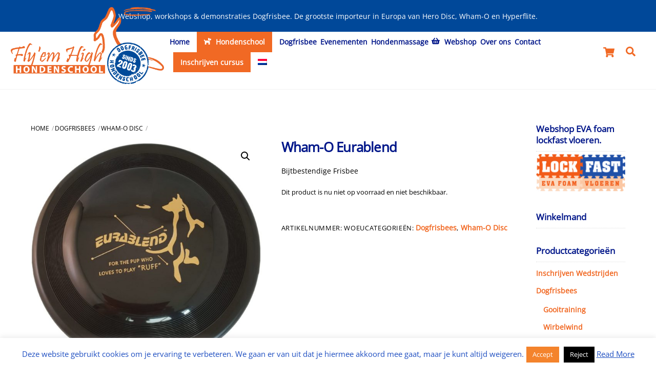

--- FILE ---
content_type: text/html; charset=UTF-8
request_url: https://www.flyemhigh.nl/product/wham-o-eurablend/
body_size: 127283
content:
<!DOCTYPE html>
<html lang="nl-NL">
<head><meta charset="UTF-8"><meta name="viewport" content="width=device-width, initial-scale=1, minimum-scale=1"><style id="tb_inline_styles" data-no-optimize="1">.tb_animation_on{overflow-x:hidden}.themify_builder .wow{visibility:hidden;animation-fill-mode:both}[data-tf-animation]{will-change:transform,opacity,visibility}.themify_builder .tf_lax_done{transition-duration:.8s;transition-timing-function:cubic-bezier(.165,.84,.44,1)}[data-sticky-active].tb_sticky_scroll_active{z-index:1}[data-sticky-active].tb_sticky_scroll_active .hide-on-stick{display:none}@media(min-width:1025px){.hide-desktop{width:0!important;height:0!important;padding:0!important;visibility:hidden!important;margin:0!important;display:table-column!important;background:0!important;content-visibility:hidden;overflow:hidden!important}}@media(min-width:769px) and (max-width:1024px){.hide-tablet_landscape{width:0!important;height:0!important;padding:0!important;visibility:hidden!important;margin:0!important;display:table-column!important;background:0!important;content-visibility:hidden;overflow:hidden!important}}@media(min-width:469px) and (max-width:768px){.hide-tablet{width:0!important;height:0!important;padding:0!important;visibility:hidden!important;margin:0!important;display:table-column!important;background:0!important;content-visibility:hidden;overflow:hidden!important}}@media(max-width:468px){.hide-mobile{width:0!important;height:0!important;padding:0!important;visibility:hidden!important;margin:0!important;display:table-column!important;background:0!important;content-visibility:hidden;overflow:hidden!important}}@media(max-width:768px){div.module-gallery-grid{--galn:var(--galt)}}@media(max-width:468px){
 .themify_map.tf_map_loaded{width:100%!important}
 .ui.builder_button,.ui.nav li a{padding:.525em 1.15em}
 .fullheight>.row_inner:not(.tb_col_count_1){min-height:0}
 div.module-gallery-grid{--galn:var(--galm);gap:8px}
 }</style><noscript><style>.themify_builder .wow,.wow .tf_lazy{visibility:visible!important}</style></noscript> <style id="tf_lazy_style" data-no-optimize="1">
 .tf_svg_lazy{
 content-visibility:auto;
 background-size:100% 25%!important;
 background-repeat:no-repeat!important;
 background-position:0 0, 0 33.4%,0 66.6%,0 100%!important;
 transition:filter .3s linear!important;
 filter:blur(25px)!important; transform:translateZ(0)
 }
 .tf_svg_lazy_loaded{
 filter:blur(0)!important
 }
 [data-lazy]:is(.module,.module_row:not(.tb_first)),.module[data-lazy] .ui,.module_row[data-lazy]:not(.tb_first):is(>.row_inner,.module_column[data-lazy],.module_subrow[data-lazy]){
 background-image:none!important
 }
 </style><noscript><style>
 .tf_svg_lazy{
 display:none!important
 }
 </style></noscript><style id="tf_lazy_common" data-no-optimize="1">
 img{
 max-width:100%;
 height:auto
 }
 :where(.tf_in_flx,.tf_flx){display:inline-flex;flex-wrap:wrap;place-items:center}
 .tf_fa,:is(em,i) tf-lottie{display:inline-block;vertical-align:middle}:is(em,i) tf-lottie{width:1.5em;height:1.5em}.tf_fa{width:1em;height:1em;stroke-width:0;stroke:currentColor;overflow:visible;fill:currentColor;pointer-events:none;text-rendering:optimizeSpeed;buffered-rendering:static}#tf_svg symbol{overflow:visible}:where(.tf_lazy){position:relative;visibility:visible;display:block;opacity:.3}.wow .tf_lazy:not(.tf_swiper-slide){visibility:hidden;opacity:1}div.tf_audio_lazy audio{visibility:hidden;height:0;display:inline}.mejs-container{visibility:visible}.tf_iframe_lazy{transition:opacity .3s ease-in-out;min-height:10px}:where(.tf_flx),.tf_swiper-wrapper{display:flex}.tf_swiper-slide{flex-shrink:0;opacity:0;width:100%;height:100%}.tf_swiper-wrapper>br,.tf_lazy.tf_swiper-wrapper .tf_lazy:after,.tf_lazy.tf_swiper-wrapper .tf_lazy:before{display:none}.tf_lazy:after,.tf_lazy:before{content:'';display:inline-block;position:absolute;width:10px!important;height:10px!important;margin:0 3px;top:50%!important;inset-inline:auto 50%!important;border-radius:100%;background-color:currentColor;visibility:visible;animation:tf-hrz-loader infinite .75s cubic-bezier(.2,.68,.18,1.08)}.tf_lazy:after{width:6px!important;height:6px!important;inset-inline:50% auto!important;margin-top:3px;animation-delay:-.4s}@keyframes tf-hrz-loader{0%,100%{transform:scale(1);opacity:1}50%{transform:scale(.1);opacity:.6}}.tf_lazy_lightbox{position:fixed;background:rgba(11,11,11,.8);color:#ccc;top:0;left:0;display:flex;align-items:center;justify-content:center;z-index:999}.tf_lazy_lightbox .tf_lazy:after,.tf_lazy_lightbox .tf_lazy:before{background:#fff}.tf_vd_lazy,tf-lottie{display:flex;flex-wrap:wrap}tf-lottie{aspect-ratio:1.777}.tf_w.tf_vd_lazy video{width:100%;height:auto;position:static;object-fit:cover}
 </style><link type="image/jpg" href="https://www.flyemhigh.nl/wp-content/uploads/2017/01/cropped-Fly-em-High-logo-1-1-1.jpg" rel="apple-touch-icon" /><link type="image/jpg" href="https://www.flyemhigh.nl/wp-content/uploads/2017/01/cropped-Fly-em-High-logo-1-1-1.jpg" rel="icon" /><title>Wham-O Eurablend &#8211; Fly&#039;em High</title>
<script type="text/template" id="tmpl-variation-template"><div class="woocommerce-variation-description">{{{ data.variation.variation_description }}}</div><div class="woocommerce-variation-price">{{{ data.variation.price_html }}}</div><div class="woocommerce-variation-availability">{{{ data.variation.availability_html }}}</div>
</script>
<script type="text/template" id="tmpl-unavailable-variation-template"><p role="alert">Dit product is niet beschikbaar. Kies een andere combinatie.</p>
</script>
<meta name='robots' content='max-image-preview:large' />
<link rel="alternate" hreflang="nl-nl" href="https://www.flyemhigh.nl/product/wham-o-eurablend/" />
<link rel="alternate" hreflang="en-us" href="https://www.flyemhigh.nl/product/wham-o-eurablend/?lang=en" />
<link rel="alternate" hreflang="de-de" href="https://www.flyemhigh.nl/produkt/wham-o-eurablend/?lang=de" />
<link rel="alternate" hreflang="x-default" href="https://www.flyemhigh.nl/product/wham-o-eurablend/" />
<link rel="alternate" type="application/rss+xml" title="Fly&#039;em High &raquo; feed" href="https://www.flyemhigh.nl/feed/" />
<link rel="alternate" type="application/rss+xml" title="Fly&#039;em High &raquo; reacties feed" href="https://www.flyemhigh.nl/comments/feed/" />
<link rel="alternate" type="application/rss+xml" title="Fly&#039;em High &raquo; Wham-O Eurablend reacties feed" href="https://www.flyemhigh.nl/product/wham-o-eurablend/feed/" />
<link rel="alternate" title="oEmbed (JSON)" type="application/json+oembed" href="https://www.flyemhigh.nl/wp-json/oembed/1.0/embed?url=https%3A%2F%2Fwww.flyemhigh.nl%2Fproduct%2Fwham-o-eurablend%2F" />
<link rel="alternate" title="oEmbed (XML)" type="text/xml+oembed" href="https://www.flyemhigh.nl/wp-json/oembed/1.0/embed?url=https%3A%2F%2Fwww.flyemhigh.nl%2Fproduct%2Fwham-o-eurablend%2F&#038;format=xml" />
<style id='wp-img-auto-sizes-contain-inline-css'>
img:is([sizes=auto i],[sizes^="auto," i]){contain-intrinsic-size:3000px 1500px}
/*# sourceURL=wp-img-auto-sizes-contain-inline-css */
</style>
<style id='global-styles-inline-css'>
:root{--wp--preset--aspect-ratio--square: 1;--wp--preset--aspect-ratio--4-3: 4/3;--wp--preset--aspect-ratio--3-4: 3/4;--wp--preset--aspect-ratio--3-2: 3/2;--wp--preset--aspect-ratio--2-3: 2/3;--wp--preset--aspect-ratio--16-9: 16/9;--wp--preset--aspect-ratio--9-16: 9/16;--wp--preset--color--black: #000000;--wp--preset--color--cyan-bluish-gray: #abb8c3;--wp--preset--color--white: #ffffff;--wp--preset--color--pale-pink: #f78da7;--wp--preset--color--vivid-red: #cf2e2e;--wp--preset--color--luminous-vivid-orange: #ff6900;--wp--preset--color--luminous-vivid-amber: #fcb900;--wp--preset--color--light-green-cyan: #7bdcb5;--wp--preset--color--vivid-green-cyan: #00d084;--wp--preset--color--pale-cyan-blue: #8ed1fc;--wp--preset--color--vivid-cyan-blue: #0693e3;--wp--preset--color--vivid-purple: #9b51e0;--wp--preset--gradient--vivid-cyan-blue-to-vivid-purple: linear-gradient(135deg,rgb(6,147,227) 0%,rgb(155,81,224) 100%);--wp--preset--gradient--light-green-cyan-to-vivid-green-cyan: linear-gradient(135deg,rgb(122,220,180) 0%,rgb(0,208,130) 100%);--wp--preset--gradient--luminous-vivid-amber-to-luminous-vivid-orange: linear-gradient(135deg,rgb(252,185,0) 0%,rgb(255,105,0) 100%);--wp--preset--gradient--luminous-vivid-orange-to-vivid-red: linear-gradient(135deg,rgb(255,105,0) 0%,rgb(207,46,46) 100%);--wp--preset--gradient--very-light-gray-to-cyan-bluish-gray: linear-gradient(135deg,rgb(238,238,238) 0%,rgb(169,184,195) 100%);--wp--preset--gradient--cool-to-warm-spectrum: linear-gradient(135deg,rgb(74,234,220) 0%,rgb(151,120,209) 20%,rgb(207,42,186) 40%,rgb(238,44,130) 60%,rgb(251,105,98) 80%,rgb(254,248,76) 100%);--wp--preset--gradient--blush-light-purple: linear-gradient(135deg,rgb(255,206,236) 0%,rgb(152,150,240) 100%);--wp--preset--gradient--blush-bordeaux: linear-gradient(135deg,rgb(254,205,165) 0%,rgb(254,45,45) 50%,rgb(107,0,62) 100%);--wp--preset--gradient--luminous-dusk: linear-gradient(135deg,rgb(255,203,112) 0%,rgb(199,81,192) 50%,rgb(65,88,208) 100%);--wp--preset--gradient--pale-ocean: linear-gradient(135deg,rgb(255,245,203) 0%,rgb(182,227,212) 50%,rgb(51,167,181) 100%);--wp--preset--gradient--electric-grass: linear-gradient(135deg,rgb(202,248,128) 0%,rgb(113,206,126) 100%);--wp--preset--gradient--midnight: linear-gradient(135deg,rgb(2,3,129) 0%,rgb(40,116,252) 100%);--wp--preset--font-size--small: 13px;--wp--preset--font-size--medium: clamp(14px, 0.875rem + ((1vw - 3.2px) * 0.469), 20px);--wp--preset--font-size--large: clamp(22.041px, 1.378rem + ((1vw - 3.2px) * 1.091), 36px);--wp--preset--font-size--x-large: clamp(25.014px, 1.563rem + ((1vw - 3.2px) * 1.327), 42px);--wp--preset--font-family--system-font: -apple-system,BlinkMacSystemFont,"Segoe UI",Roboto,Oxygen-Sans,Ubuntu,Cantarell,"Helvetica Neue",sans-serif;--wp--preset--spacing--20: 0.44rem;--wp--preset--spacing--30: 0.67rem;--wp--preset--spacing--40: 1rem;--wp--preset--spacing--50: 1.5rem;--wp--preset--spacing--60: 2.25rem;--wp--preset--spacing--70: 3.38rem;--wp--preset--spacing--80: 5.06rem;--wp--preset--shadow--natural: 6px 6px 9px rgba(0, 0, 0, 0.2);--wp--preset--shadow--deep: 12px 12px 50px rgba(0, 0, 0, 0.4);--wp--preset--shadow--sharp: 6px 6px 0px rgba(0, 0, 0, 0.2);--wp--preset--shadow--outlined: 6px 6px 0px -3px rgb(255, 255, 255), 6px 6px rgb(0, 0, 0);--wp--preset--shadow--crisp: 6px 6px 0px rgb(0, 0, 0);}:where(body) { margin: 0; }.wp-site-blocks > .alignleft { float: left; margin-right: 2em; }.wp-site-blocks > .alignright { float: right; margin-left: 2em; }.wp-site-blocks > .aligncenter { justify-content: center; margin-left: auto; margin-right: auto; }:where(.wp-site-blocks) > * { margin-block-start: 24px; margin-block-end: 0; }:where(.wp-site-blocks) > :first-child { margin-block-start: 0; }:where(.wp-site-blocks) > :last-child { margin-block-end: 0; }:root { --wp--style--block-gap: 24px; }:root :where(.is-layout-flow) > :first-child{margin-block-start: 0;}:root :where(.is-layout-flow) > :last-child{margin-block-end: 0;}:root :where(.is-layout-flow) > *{margin-block-start: 24px;margin-block-end: 0;}:root :where(.is-layout-constrained) > :first-child{margin-block-start: 0;}:root :where(.is-layout-constrained) > :last-child{margin-block-end: 0;}:root :where(.is-layout-constrained) > *{margin-block-start: 24px;margin-block-end: 0;}:root :where(.is-layout-flex){gap: 24px;}:root :where(.is-layout-grid){gap: 24px;}.is-layout-flow > .alignleft{float: left;margin-inline-start: 0;margin-inline-end: 2em;}.is-layout-flow > .alignright{float: right;margin-inline-start: 2em;margin-inline-end: 0;}.is-layout-flow > .aligncenter{margin-left: auto !important;margin-right: auto !important;}.is-layout-constrained > .alignleft{float: left;margin-inline-start: 0;margin-inline-end: 2em;}.is-layout-constrained > .alignright{float: right;margin-inline-start: 2em;margin-inline-end: 0;}.is-layout-constrained > .aligncenter{margin-left: auto !important;margin-right: auto !important;}.is-layout-constrained > :where(:not(.alignleft):not(.alignright):not(.alignfull)){margin-left: auto !important;margin-right: auto !important;}body .is-layout-flex{display: flex;}.is-layout-flex{flex-wrap: wrap;align-items: center;}.is-layout-flex > :is(*, div){margin: 0;}body .is-layout-grid{display: grid;}.is-layout-grid > :is(*, div){margin: 0;}body{font-family: var(--wp--preset--font-family--system-font);font-size: var(--wp--preset--font-size--medium);line-height: 1.6;padding-top: 0px;padding-right: 0px;padding-bottom: 0px;padding-left: 0px;}a:where(:not(.wp-element-button)){text-decoration: underline;}:root :where(.wp-element-button, .wp-block-button__link){background-color: #32373c;border-width: 0;color: #fff;font-family: inherit;font-size: inherit;font-style: inherit;font-weight: inherit;letter-spacing: inherit;line-height: inherit;padding-top: calc(0.667em + 2px);padding-right: calc(1.333em + 2px);padding-bottom: calc(0.667em + 2px);padding-left: calc(1.333em + 2px);text-decoration: none;text-transform: inherit;}.has-black-color{color: var(--wp--preset--color--black) !important;}.has-cyan-bluish-gray-color{color: var(--wp--preset--color--cyan-bluish-gray) !important;}.has-white-color{color: var(--wp--preset--color--white) !important;}.has-pale-pink-color{color: var(--wp--preset--color--pale-pink) !important;}.has-vivid-red-color{color: var(--wp--preset--color--vivid-red) !important;}.has-luminous-vivid-orange-color{color: var(--wp--preset--color--luminous-vivid-orange) !important;}.has-luminous-vivid-amber-color{color: var(--wp--preset--color--luminous-vivid-amber) !important;}.has-light-green-cyan-color{color: var(--wp--preset--color--light-green-cyan) !important;}.has-vivid-green-cyan-color{color: var(--wp--preset--color--vivid-green-cyan) !important;}.has-pale-cyan-blue-color{color: var(--wp--preset--color--pale-cyan-blue) !important;}.has-vivid-cyan-blue-color{color: var(--wp--preset--color--vivid-cyan-blue) !important;}.has-vivid-purple-color{color: var(--wp--preset--color--vivid-purple) !important;}.has-black-background-color{background-color: var(--wp--preset--color--black) !important;}.has-cyan-bluish-gray-background-color{background-color: var(--wp--preset--color--cyan-bluish-gray) !important;}.has-white-background-color{background-color: var(--wp--preset--color--white) !important;}.has-pale-pink-background-color{background-color: var(--wp--preset--color--pale-pink) !important;}.has-vivid-red-background-color{background-color: var(--wp--preset--color--vivid-red) !important;}.has-luminous-vivid-orange-background-color{background-color: var(--wp--preset--color--luminous-vivid-orange) !important;}.has-luminous-vivid-amber-background-color{background-color: var(--wp--preset--color--luminous-vivid-amber) !important;}.has-light-green-cyan-background-color{background-color: var(--wp--preset--color--light-green-cyan) !important;}.has-vivid-green-cyan-background-color{background-color: var(--wp--preset--color--vivid-green-cyan) !important;}.has-pale-cyan-blue-background-color{background-color: var(--wp--preset--color--pale-cyan-blue) !important;}.has-vivid-cyan-blue-background-color{background-color: var(--wp--preset--color--vivid-cyan-blue) !important;}.has-vivid-purple-background-color{background-color: var(--wp--preset--color--vivid-purple) !important;}.has-black-border-color{border-color: var(--wp--preset--color--black) !important;}.has-cyan-bluish-gray-border-color{border-color: var(--wp--preset--color--cyan-bluish-gray) !important;}.has-white-border-color{border-color: var(--wp--preset--color--white) !important;}.has-pale-pink-border-color{border-color: var(--wp--preset--color--pale-pink) !important;}.has-vivid-red-border-color{border-color: var(--wp--preset--color--vivid-red) !important;}.has-luminous-vivid-orange-border-color{border-color: var(--wp--preset--color--luminous-vivid-orange) !important;}.has-luminous-vivid-amber-border-color{border-color: var(--wp--preset--color--luminous-vivid-amber) !important;}.has-light-green-cyan-border-color{border-color: var(--wp--preset--color--light-green-cyan) !important;}.has-vivid-green-cyan-border-color{border-color: var(--wp--preset--color--vivid-green-cyan) !important;}.has-pale-cyan-blue-border-color{border-color: var(--wp--preset--color--pale-cyan-blue) !important;}.has-vivid-cyan-blue-border-color{border-color: var(--wp--preset--color--vivid-cyan-blue) !important;}.has-vivid-purple-border-color{border-color: var(--wp--preset--color--vivid-purple) !important;}.has-vivid-cyan-blue-to-vivid-purple-gradient-background{background: var(--wp--preset--gradient--vivid-cyan-blue-to-vivid-purple) !important;}.has-light-green-cyan-to-vivid-green-cyan-gradient-background{background: var(--wp--preset--gradient--light-green-cyan-to-vivid-green-cyan) !important;}.has-luminous-vivid-amber-to-luminous-vivid-orange-gradient-background{background: var(--wp--preset--gradient--luminous-vivid-amber-to-luminous-vivid-orange) !important;}.has-luminous-vivid-orange-to-vivid-red-gradient-background{background: var(--wp--preset--gradient--luminous-vivid-orange-to-vivid-red) !important;}.has-very-light-gray-to-cyan-bluish-gray-gradient-background{background: var(--wp--preset--gradient--very-light-gray-to-cyan-bluish-gray) !important;}.has-cool-to-warm-spectrum-gradient-background{background: var(--wp--preset--gradient--cool-to-warm-spectrum) !important;}.has-blush-light-purple-gradient-background{background: var(--wp--preset--gradient--blush-light-purple) !important;}.has-blush-bordeaux-gradient-background{background: var(--wp--preset--gradient--blush-bordeaux) !important;}.has-luminous-dusk-gradient-background{background: var(--wp--preset--gradient--luminous-dusk) !important;}.has-pale-ocean-gradient-background{background: var(--wp--preset--gradient--pale-ocean) !important;}.has-electric-grass-gradient-background{background: var(--wp--preset--gradient--electric-grass) !important;}.has-midnight-gradient-background{background: var(--wp--preset--gradient--midnight) !important;}.has-small-font-size{font-size: var(--wp--preset--font-size--small) !important;}.has-medium-font-size{font-size: var(--wp--preset--font-size--medium) !important;}.has-large-font-size{font-size: var(--wp--preset--font-size--large) !important;}.has-x-large-font-size{font-size: var(--wp--preset--font-size--x-large) !important;}.has-system-font-font-family{font-family: var(--wp--preset--font-family--system-font) !important;}
:root :where(.wp-block-pullquote){font-size: clamp(0.984em, 0.984rem + ((1vw - 0.2em) * 0.645), 1.5em);line-height: 1.6;}
/*# sourceURL=global-styles-inline-css */
</style>
<link rel="preload" href="https://www.flyemhigh.nl/wp-content/plugins/cookie-law-info/legacy/public/css/cookie-law-info-public.css?ver=3.3.9.1" as="style"><link rel='stylesheet' id='cookie-law-info-css' href='https://www.flyemhigh.nl/wp-content/plugins/cookie-law-info/legacy/public/css/cookie-law-info-public.css?ver=3.3.9.1' media='all' />
<link rel="preload" href="https://www.flyemhigh.nl/wp-content/plugins/cookie-law-info/legacy/public/css/cookie-law-info-gdpr.css?ver=3.3.9.1" as="style"><link rel='stylesheet' id='cookie-law-info-gdpr-css' href='https://www.flyemhigh.nl/wp-content/plugins/cookie-law-info/legacy/public/css/cookie-law-info-gdpr.css?ver=3.3.9.1' media='all' />
<link rel="preload" href="https://www.flyemhigh.nl/wp-content/plugins/event-tickets-manager-for-woocommerce-pro/public/css/event-tickets-manager-for-woocommerce-pro-public.css?ver=1.2.3" as="style"><link rel='stylesheet' id='event-tickets-manager-for-woocommerce-pro-css' href='https://www.flyemhigh.nl/wp-content/plugins/event-tickets-manager-for-woocommerce-pro/public/css/event-tickets-manager-for-woocommerce-pro-public.css?ver=1.2.3' media='all' />
<link rel="preload" href="https://www.flyemhigh.nl/wp-content/plugins/event-tickets-manager-for-woocommerce-pro/common/css/event-tickets-manager-for-woocommerce-pro-common.css?ver=1.2.3" as="style"><link rel='stylesheet' id='event-tickets-manager-for-woocommerce-procommon-css' href='https://www.flyemhigh.nl/wp-content/plugins/event-tickets-manager-for-woocommerce-pro/common/css/event-tickets-manager-for-woocommerce-pro-common.css?ver=1.2.3' media='all' />
<link rel="preload" href="https://www.flyemhigh.nl/wp-content/plugins/event-tickets-manager-for-woocommerce/public/src/scss/event-tickets-manager-for-woocommerce-public.css?ver=1.2.7" as="style"><link rel='stylesheet' id='event-tickets-manager-for-woocommerce-css' href='https://www.flyemhigh.nl/wp-content/plugins/event-tickets-manager-for-woocommerce/public/src/scss/event-tickets-manager-for-woocommerce-public.css?ver=1.2.7' media='all' />
<link rel="preload" href="https://www.flyemhigh.nl/wp-content/plugins/vfb-pro/public/assets/css/vfb-style.min.css?ver=2019.05.10" as="style"><link rel='stylesheet' id='vfb-pro-css' href='https://www.flyemhigh.nl/wp-content/plugins/vfb-pro/public/assets/css/vfb-style.min.css?ver=2019.05.10' media='all' />
<style id='woocommerce-inline-inline-css'>
.woocommerce form .form-row .required { visibility: visible; }
/*# sourceURL=woocommerce-inline-inline-css */
</style>
<link rel="preload" href="https://www.flyemhigh.nl/wp-content/plugins/wp-event-manager/assets/css/frontend.min.css?ver=4cbe795db3a411e31f43bb9cce842f4f" as="style"><link rel='stylesheet' id='wp-event-manager-frontend-css' href='https://www.flyemhigh.nl/wp-content/plugins/wp-event-manager/assets/css/frontend.min.css?ver=4cbe795db3a411e31f43bb9cce842f4f' media='all' />
<link rel="preload" href="https://www.flyemhigh.nl/wp-content/plugins/wp-event-manager/assets/js/jquery-ui/jquery-ui.css?ver=4cbe795db3a411e31f43bb9cce842f4f" as="style"><link rel='stylesheet' id='wp-event-manager-jquery-ui-css-css' href='https://www.flyemhigh.nl/wp-content/plugins/wp-event-manager/assets/js/jquery-ui/jquery-ui.css?ver=4cbe795db3a411e31f43bb9cce842f4f' media='all' />
<link rel="preload" href="https://www.flyemhigh.nl/wp-content/plugins/wp-event-manager/assets/js/jquery-timepicker/jquery.timepicker.min.css?ver=4cbe795db3a411e31f43bb9cce842f4f" as="style"><link rel='stylesheet' id='wp-event-manager-jquery-timepicker-css-css' href='https://www.flyemhigh.nl/wp-content/plugins/wp-event-manager/assets/js/jquery-timepicker/jquery.timepicker.min.css?ver=4cbe795db3a411e31f43bb9cce842f4f' media='all' />
<link rel="preload" href="https://www.flyemhigh.nl/wp-content/plugins/wp-event-manager/assets/css/wpem-grid.min.css?ver=4cbe795db3a411e31f43bb9cce842f4f" as="style"><link rel='stylesheet' id='wp-event-manager-grid-style-css' href='https://www.flyemhigh.nl/wp-content/plugins/wp-event-manager/assets/css/wpem-grid.min.css?ver=4cbe795db3a411e31f43bb9cce842f4f' media='all' />
<link rel="preload" href="https://www.flyemhigh.nl/wp-content/plugins/wp-event-manager/assets/fonts/style.css?ver=4cbe795db3a411e31f43bb9cce842f4f" as="style"><link rel='stylesheet' id='wp-event-manager-font-style-css' href='https://www.flyemhigh.nl/wp-content/plugins/wp-event-manager/assets/fonts/style.css?ver=4cbe795db3a411e31f43bb9cce842f4f' media='all' />
<link rel="preload" href="https://www.flyemhigh.nl/wp-content/plugins/sitepress-multilingual-cms/templates/language-switchers/legacy-list-horizontal/style.min.css?ver=1" as="style"><link rel='stylesheet' id='wpml-legacy-horizontal-list-0-css' href='https://www.flyemhigh.nl/wp-content/plugins/sitepress-multilingual-cms/templates/language-switchers/legacy-list-horizontal/style.min.css?ver=1' media='all' />
<style id='wpml-legacy-horizontal-list-0-inline-css'>
.wpml-ls-statics-shortcode_actions{background-color:#ffffff;}.wpml-ls-statics-shortcode_actions, .wpml-ls-statics-shortcode_actions .wpml-ls-sub-menu, .wpml-ls-statics-shortcode_actions a {border-color:#cdcdcd;}.wpml-ls-statics-shortcode_actions a, .wpml-ls-statics-shortcode_actions .wpml-ls-sub-menu a, .wpml-ls-statics-shortcode_actions .wpml-ls-sub-menu a:link, .wpml-ls-statics-shortcode_actions li:not(.wpml-ls-current-language) .wpml-ls-link, .wpml-ls-statics-shortcode_actions li:not(.wpml-ls-current-language) .wpml-ls-link:link {color:#444444;background-color:#ffffff;}.wpml-ls-statics-shortcode_actions .wpml-ls-sub-menu a:hover,.wpml-ls-statics-shortcode_actions .wpml-ls-sub-menu a:focus, .wpml-ls-statics-shortcode_actions .wpml-ls-sub-menu a:link:hover, .wpml-ls-statics-shortcode_actions .wpml-ls-sub-menu a:link:focus {color:#000000;background-color:#eeeeee;}.wpml-ls-statics-shortcode_actions .wpml-ls-current-language > a {color:#444444;background-color:#ffffff;}.wpml-ls-statics-shortcode_actions .wpml-ls-current-language:hover>a, .wpml-ls-statics-shortcode_actions .wpml-ls-current-language>a:focus {color:#000000;background-color:#eeeeee;}
/*# sourceURL=wpml-legacy-horizontal-list-0-inline-css */
</style>
<link rel="preload" href="https://www.flyemhigh.nl/wp-content/plugins/sitepress-multilingual-cms/templates/language-switchers/menu-item/style.min.css?ver=1" as="style"><link rel='stylesheet' id='wpml-menu-item-0-css' href='https://www.flyemhigh.nl/wp-content/plugins/sitepress-multilingual-cms/templates/language-switchers/menu-item/style.min.css?ver=1' media='all' />
<link rel="preload" href="https://www.flyemhigh.nl/wp-content/plugins/mollie-payments-for-woocommerce/public/css/mollie-applepaydirect.min.css?ver=1768833655" as="style" media="screen"><link rel='stylesheet' id='mollie-applepaydirect-css' href='https://www.flyemhigh.nl/wp-content/plugins/mollie-payments-for-woocommerce/public/css/mollie-applepaydirect.min.css?ver=1768833655' media='screen' />
<script src="https://www.flyemhigh.nl/wp-includes/js/jquery/jquery.min.js?ver=3.7.1" id="jquery-core-js"></script>
<script src="https://www.flyemhigh.nl/wp-includes/js/jquery/jquery-migrate.min.js?ver=3.4.1" id="jquery-migrate-js"></script>
<script id="cookie-law-info-js-extra">
var Cli_Data = {"nn_cookie_ids":[],"cookielist":[],"non_necessary_cookies":[],"ccpaEnabled":"","ccpaRegionBased":"","ccpaBarEnabled":"","strictlyEnabled":["necessary","obligatoire"],"ccpaType":"gdpr","js_blocking":"","custom_integration":"","triggerDomRefresh":"","secure_cookies":""};
var cli_cookiebar_settings = {"animate_speed_hide":"500","animate_speed_show":"500","background":"#fff","border":"#f4832c","border_on":"","button_1_button_colour":"#f4832c","button_1_button_hover":"#c36923","button_1_link_colour":"#ffffff","button_1_as_button":"1","button_1_new_win":"","button_2_button_colour":"#f4832c","button_2_button_hover":"#c36923","button_2_link_colour":"#1f4fc1","button_2_as_button":"","button_2_hidebar":"","button_3_button_colour":"#000","button_3_button_hover":"#000000","button_3_link_colour":"#fff","button_3_as_button":"1","button_3_new_win":"","button_4_button_colour":"#000","button_4_button_hover":"#000000","button_4_link_colour":"#fff","button_4_as_button":"1","button_7_button_colour":"#61a229","button_7_button_hover":"#4e8221","button_7_link_colour":"#fff","button_7_as_button":"1","button_7_new_win":"","font_family":"inherit","header_fix":"","notify_animate_hide":"1","notify_animate_show":"","notify_div_id":"#cookie-law-info-bar","notify_position_horizontal":"right","notify_position_vertical":"bottom","scroll_close":"","scroll_close_reload":"","accept_close_reload":"","reject_close_reload":"","showagain_tab":"1","showagain_background":"#fff","showagain_border":"#000","showagain_div_id":"#cookie-law-info-again","showagain_x_position":"100px","text":"#1f4fc1","show_once_yn":"","show_once":"10000","logging_on":"","as_popup":"","popup_overlay":"1","bar_heading_text":"","cookie_bar_as":"banner","popup_showagain_position":"bottom-right","widget_position":"left"};
var log_object = {"ajax_url":"https://www.flyemhigh.nl/wp-admin/admin-ajax.php"};
//# sourceURL=cookie-law-info-js-extra
</script>
<script src="https://www.flyemhigh.nl/wp-content/plugins/cookie-law-info/legacy/public/js/cookie-law-info-public.js?ver=3.3.9.1" id="cookie-law-info-js"></script>
<script id="event-tickets-manager-for-woocommerce-pro-js-extra">
var etmfwp_public_param = {"ajaxurl":"https://www.flyemhigh.nl/wp-admin/admin-ajax.php","wps_etmfw_nonce":"a113b3c25b","wps_etmfw_require_text":"Please Fill All the Required (*) Fields","wps_etmfw_email_text":"Please enter correct email"};
//# sourceURL=event-tickets-manager-for-woocommerce-pro-js-extra
</script>
<script src="https://www.flyemhigh.nl/wp-content/plugins/event-tickets-manager-for-woocommerce-pro/public/js/event-tickets-manager-for-woocommerce-pro-public.js?ver=1.1.2" id="event-tickets-manager-for-woocommerce-pro-js"></script>
<script id="event-tickets-manager-for-woocommerce-procommon-js-extra">
var etmfwp_common_param = {"ajaxurl":"https://www.flyemhigh.nl/wp-admin/admin-ajax.php"};
//# sourceURL=event-tickets-manager-for-woocommerce-procommon-js-extra
</script>
<script src="https://www.flyemhigh.nl/wp-content/plugins/event-tickets-manager-for-woocommerce-pro/common/js/event-tickets-manager-for-woocommerce-pro-common.js?ver=1.2.3" id="event-tickets-manager-for-woocommerce-procommon-js"></script>
<script id="event-tickets-manager-for-woocommerce-js-extra">
var etmfw_public_param = {"ajaxurl":"https://www.flyemhigh.nl/wp-admin/admin-ajax.php","event_view":"","wps_etmfw_public_nonce":"5d3ca43df8","is_required":" Is vereist","wps_etmfw_dyn_name":"","wps_etmfw_dyn_mail":"","wps_etmfw_dyn_contact":"","wps_etmfw_dyn_date":"","wps_etmfw_dyn_address":"","wps_is_pro_active":"yes","wps_is_event_in_calender_shortcode":"","wps_dyn_name":" Naam","wps_dyn_mail":" E-mail","wps_dyn_contact":" Contact","wps_dyn_date":" Datum","wps_dyn_address":" Adres"};
//# sourceURL=event-tickets-manager-for-woocommerce-js-extra
</script>
<script src="https://www.flyemhigh.nl/wp-content/plugins/event-tickets-manager-for-woocommerce/public/src/js/event-tickets-manager-for-woocommerce-public.js?ver=1.2.7" id="event-tickets-manager-for-woocommerce-js"></script>
<script src="https://www.flyemhigh.nl/wp-includes/js/jquery/ui/core.min.js?ver=1.13.3" id="jquery-ui-core-js"></script>
<script src="https://www.flyemhigh.nl/wp-includes/js/jquery/ui/mouse.min.js?ver=1.13.3" id="jquery-ui-mouse-js"></script>
<script src="https://www.flyemhigh.nl/wp-includes/js/jquery/ui/sortable.min.js?ver=1.13.3" id="jquery-ui-sortable-js"></script>
<script id="event-tickets-manager-for-woocommercepublic-org-custom-js-js-extra">
var etmfw_org_custom_param_public = {"ajaxurl":"https://www.flyemhigh.nl/wp-admin/admin-ajax.php","nonce":"8f44660d65","wps_etmfw_public_nonce":"5d3ca43df8"};
//# sourceURL=event-tickets-manager-for-woocommercepublic-org-custom-js-js-extra
</script>
<script src="https://www.flyemhigh.nl/wp-content/plugins/event-tickets-manager-for-woocommerce/public/src/js/event-tickets-manager-for-woocommerce-org-custom-public.js?ver=1.2.7" id="event-tickets-manager-for-woocommercepublic-org-custom-js-js"></script>
<script src="https://www.flyemhigh.nl/wp-content/plugins/woocommerce/assets/js/zoom/jquery.zoom.min.js?ver=1.7.21-wc.10.4.3" id="wc-zoom-js" defer data-wp-strategy="defer"></script>
<script src="https://www.flyemhigh.nl/wp-content/plugins/woocommerce/assets/js/flexslider/jquery.flexslider.min.js?ver=2.7.2-wc.10.4.3" id="wc-flexslider-js" defer data-wp-strategy="defer"></script>
<script src="https://www.flyemhigh.nl/wp-content/plugins/woocommerce/assets/js/photoswipe/photoswipe.min.js?ver=4.1.1-wc.10.4.3" id="wc-photoswipe-js" defer data-wp-strategy="defer"></script>
<script src="https://www.flyemhigh.nl/wp-content/plugins/woocommerce/assets/js/photoswipe/photoswipe-ui-default.min.js?ver=4.1.1-wc.10.4.3" id="wc-photoswipe-ui-default-js" defer data-wp-strategy="defer"></script>
<script src="https://www.flyemhigh.nl/wp-content/plugins/woocommerce/assets/js/frontend/single-product.min.js?ver=10.4.3" id="wc-single-product-js" defer data-wp-strategy="defer"></script>
<script src="https://www.flyemhigh.nl/wp-content/plugins/woocommerce/assets/js/jquery-blockui/jquery.blockUI.min.js?ver=2.7.0-wc.10.4.3" id="wc-jquery-blockui-js" defer data-wp-strategy="defer"></script>
<link rel="https://api.w.org/" href="https://www.flyemhigh.nl/wp-json/" /><link rel="alternate" title="JSON" type="application/json" href="https://www.flyemhigh.nl/wp-json/wp/v2/product/627" />
<link rel="canonical" href="https://www.flyemhigh.nl/product/wham-o-eurablend/" />
<link rel='shortlink' href='https://www.flyemhigh.nl/?p=627' />
<meta name="generator" content="WPML ver:4.8.6 stt:39,1,3;" />
<script src="https://www.google.com/recaptcha/api.js" async defer></script><style>@keyframes themifyAnimatedBG{
 0%{background-color:#33baab}100%{background-color:#e33b9e}50%{background-color:#4961d7}33.3%{background-color:#2ea85c}25%{background-color:#2bb8ed}20%{background-color:#dd5135}
 }
 .module_row.animated-bg{
 animation:themifyAnimatedBG 30000ms infinite alternate
 }</style><noscript><style>.woocommerce-product-gallery{ opacity: 1 !important; }</style></noscript><link rel="icon" href="https://www.flyemhigh.nl/wp-content/uploads/2016/08/cropped-Logo_fly_em_high1-1-100x100.jpg" sizes="32x32" />
<link rel="icon" href="https://www.flyemhigh.nl/wp-content/uploads/2016/08/cropped-Logo_fly_em_high1-1-300x300.jpg" sizes="192x192" />
<link rel="apple-touch-icon" href="https://www.flyemhigh.nl/wp-content/uploads/2016/08/cropped-Logo_fly_em_high1-1-300x300.jpg" />
<meta name="msapplication-TileImage" content="https://www.flyemhigh.nl/wp-content/uploads/2016/08/cropped-Logo_fly_em_high1-1-300x300.jpg" />
<link rel="prefetch" href="https://www.flyemhigh.nl/wp-content/themes/themify-ultra/js/themify-script.js?ver=8.0.8" as="script" fetchpriority="low"><link rel="prefetch" href="https://www.flyemhigh.nl/wp-content/themes/themify-ultra/themify/js/modules/themify-sidemenu.js?ver=8.2.0" as="script" fetchpriority="low"><link rel="prefetch" href="https://www.flyemhigh.nl/wp-content/themes/themify-ultra/js/modules/wc.js?ver=8.0.8" as="script" fetchpriority="low"><link rel="preload" href="https://www.flyemhigh.nl/wp-content/themes/themify-ultra/themify/themify-builder/js/themify-builder-script.js?ver=8.2.0" as="script" fetchpriority="low"><link rel="preload" href="https://www.flyemhigh.nl/wp-content/uploads/2026/01/Fly-em-high_logo_HONDENSCHOOLstempel.png" as="image"><style id="tf_gf_fonts_style">@font-face{font-family:'Open Sans';font-style:italic;font-stretch:100%;font-display:swap;src:url(https://fonts.gstatic.com/s/opensans/v44/memQYaGs126MiZpBA-UFUIcVXSCEkx2cmqvXlWq8tWZ0Pw86hd0Rk8ZkWV0ewJER.woff2) format('woff2');unicode-range:U+0460-052F,U+1C80-1C8A,U+20B4,U+2DE0-2DFF,U+A640-A69F,U+FE2E-FE2F;}@font-face{font-family:'Open Sans';font-style:italic;font-stretch:100%;font-display:swap;src:url(https://fonts.gstatic.com/s/opensans/v44/memQYaGs126MiZpBA-UFUIcVXSCEkx2cmqvXlWq8tWZ0Pw86hd0Rk8ZkWVQewJER.woff2) format('woff2');unicode-range:U+0301,U+0400-045F,U+0490-0491,U+04B0-04B1,U+2116;}@font-face{font-family:'Open Sans';font-style:italic;font-stretch:100%;font-display:swap;src:url(https://fonts.gstatic.com/s/opensans/v44/memQYaGs126MiZpBA-UFUIcVXSCEkx2cmqvXlWq8tWZ0Pw86hd0Rk8ZkWVwewJER.woff2) format('woff2');unicode-range:U+1F00-1FFF;}@font-face{font-family:'Open Sans';font-style:italic;font-stretch:100%;font-display:swap;src:url(https://fonts.gstatic.com/s/opensans/v44/memQYaGs126MiZpBA-UFUIcVXSCEkx2cmqvXlWq8tWZ0Pw86hd0Rk8ZkWVMewJER.woff2) format('woff2');unicode-range:U+0370-0377,U+037A-037F,U+0384-038A,U+038C,U+038E-03A1,U+03A3-03FF;}@font-face{font-family:'Open Sans';font-style:italic;font-stretch:100%;font-display:swap;src:url(https://fonts.gstatic.com/s/opensans/v44/memQYaGs126MiZpBA-UFUIcVXSCEkx2cmqvXlWq8tWZ0Pw86hd0Rk8ZkWVIewJER.woff2) format('woff2');unicode-range:U+0307-0308,U+0590-05FF,U+200C-2010,U+20AA,U+25CC,U+FB1D-FB4F;}@font-face{font-family:'Open Sans';font-style:italic;font-stretch:100%;font-display:swap;src:url(https://fonts.gstatic.com/s/opensans/v44/memQYaGs126MiZpBA-UFUIcVXSCEkx2cmqvXlWq8tWZ0Pw86hd0Rk8ZkWSwewJER.woff2) format('woff2');unicode-range:U+0302-0303,U+0305,U+0307-0308,U+0310,U+0312,U+0315,U+031A,U+0326-0327,U+032C,U+032F-0330,U+0332-0333,U+0338,U+033A,U+0346,U+034D,U+0391-03A1,U+03A3-03A9,U+03B1-03C9,U+03D1,U+03D5-03D6,U+03F0-03F1,U+03F4-03F5,U+2016-2017,U+2034-2038,U+203C,U+2040,U+2043,U+2047,U+2050,U+2057,U+205F,U+2070-2071,U+2074-208E,U+2090-209C,U+20D0-20DC,U+20E1,U+20E5-20EF,U+2100-2112,U+2114-2115,U+2117-2121,U+2123-214F,U+2190,U+2192,U+2194-21AE,U+21B0-21E5,U+21F1-21F2,U+21F4-2211,U+2213-2214,U+2216-22FF,U+2308-230B,U+2310,U+2319,U+231C-2321,U+2336-237A,U+237C,U+2395,U+239B-23B7,U+23D0,U+23DC-23E1,U+2474-2475,U+25AF,U+25B3,U+25B7,U+25BD,U+25C1,U+25CA,U+25CC,U+25FB,U+266D-266F,U+27C0-27FF,U+2900-2AFF,U+2B0E-2B11,U+2B30-2B4C,U+2BFE,U+3030,U+FF5B,U+FF5D,U+1D400-1D7FF,U+1EE00-1EEFF;}@font-face{font-family:'Open Sans';font-style:italic;font-stretch:100%;font-display:swap;src:url(https://fonts.gstatic.com/s/opensans/v44/memQYaGs126MiZpBA-UFUIcVXSCEkx2cmqvXlWq8tWZ0Pw86hd0Rk8ZkWT4ewJER.woff2) format('woff2');unicode-range:U+0001-000C,U+000E-001F,U+007F-009F,U+20DD-20E0,U+20E2-20E4,U+2150-218F,U+2190,U+2192,U+2194-2199,U+21AF,U+21E6-21F0,U+21F3,U+2218-2219,U+2299,U+22C4-22C6,U+2300-243F,U+2440-244A,U+2460-24FF,U+25A0-27BF,U+2800-28FF,U+2921-2922,U+2981,U+29BF,U+29EB,U+2B00-2BFF,U+4DC0-4DFF,U+FFF9-FFFB,U+10140-1018E,U+10190-1019C,U+101A0,U+101D0-101FD,U+102E0-102FB,U+10E60-10E7E,U+1D2C0-1D2D3,U+1D2E0-1D37F,U+1F000-1F0FF,U+1F100-1F1AD,U+1F1E6-1F1FF,U+1F30D-1F30F,U+1F315,U+1F31C,U+1F31E,U+1F320-1F32C,U+1F336,U+1F378,U+1F37D,U+1F382,U+1F393-1F39F,U+1F3A7-1F3A8,U+1F3AC-1F3AF,U+1F3C2,U+1F3C4-1F3C6,U+1F3CA-1F3CE,U+1F3D4-1F3E0,U+1F3ED,U+1F3F1-1F3F3,U+1F3F5-1F3F7,U+1F408,U+1F415,U+1F41F,U+1F426,U+1F43F,U+1F441-1F442,U+1F444,U+1F446-1F449,U+1F44C-1F44E,U+1F453,U+1F46A,U+1F47D,U+1F4A3,U+1F4B0,U+1F4B3,U+1F4B9,U+1F4BB,U+1F4BF,U+1F4C8-1F4CB,U+1F4D6,U+1F4DA,U+1F4DF,U+1F4E3-1F4E6,U+1F4EA-1F4ED,U+1F4F7,U+1F4F9-1F4FB,U+1F4FD-1F4FE,U+1F503,U+1F507-1F50B,U+1F50D,U+1F512-1F513,U+1F53E-1F54A,U+1F54F-1F5FA,U+1F610,U+1F650-1F67F,U+1F687,U+1F68D,U+1F691,U+1F694,U+1F698,U+1F6AD,U+1F6B2,U+1F6B9-1F6BA,U+1F6BC,U+1F6C6-1F6CF,U+1F6D3-1F6D7,U+1F6E0-1F6EA,U+1F6F0-1F6F3,U+1F6F7-1F6FC,U+1F700-1F7FF,U+1F800-1F80B,U+1F810-1F847,U+1F850-1F859,U+1F860-1F887,U+1F890-1F8AD,U+1F8B0-1F8BB,U+1F8C0-1F8C1,U+1F900-1F90B,U+1F93B,U+1F946,U+1F984,U+1F996,U+1F9E9,U+1FA00-1FA6F,U+1FA70-1FA7C,U+1FA80-1FA89,U+1FA8F-1FAC6,U+1FACE-1FADC,U+1FADF-1FAE9,U+1FAF0-1FAF8,U+1FB00-1FBFF;}@font-face{font-family:'Open Sans';font-style:italic;font-stretch:100%;font-display:swap;src:url(https://fonts.gstatic.com/s/opensans/v44/memQYaGs126MiZpBA-UFUIcVXSCEkx2cmqvXlWq8tWZ0Pw86hd0Rk8ZkWV8ewJER.woff2) format('woff2');unicode-range:U+0102-0103,U+0110-0111,U+0128-0129,U+0168-0169,U+01A0-01A1,U+01AF-01B0,U+0300-0301,U+0303-0304,U+0308-0309,U+0323,U+0329,U+1EA0-1EF9,U+20AB;}@font-face{font-family:'Open Sans';font-style:italic;font-stretch:100%;font-display:swap;src:url(https://fonts.gstatic.com/s/opensans/v44/memQYaGs126MiZpBA-UFUIcVXSCEkx2cmqvXlWq8tWZ0Pw86hd0Rk8ZkWV4ewJER.woff2) format('woff2');unicode-range:U+0100-02BA,U+02BD-02C5,U+02C7-02CC,U+02CE-02D7,U+02DD-02FF,U+0304,U+0308,U+0329,U+1D00-1DBF,U+1E00-1E9F,U+1EF2-1EFF,U+2020,U+20A0-20AB,U+20AD-20C0,U+2113,U+2C60-2C7F,U+A720-A7FF;}@font-face{font-family:'Open Sans';font-style:italic;font-stretch:100%;font-display:swap;src:url(https://fonts.gstatic.com/s/opensans/v44/memQYaGs126MiZpBA-UFUIcVXSCEkx2cmqvXlWq8tWZ0Pw86hd0Rk8ZkWVAewA.woff2) format('woff2');unicode-range:U+0000-00FF,U+0131,U+0152-0153,U+02BB-02BC,U+02C6,U+02DA,U+02DC,U+0304,U+0308,U+0329,U+2000-206F,U+20AC,U+2122,U+2191,U+2193,U+2212,U+2215,U+FEFF,U+FFFD;}@font-face{font-family:'Open Sans';font-stretch:100%;font-display:swap;src:url(https://fonts.gstatic.com/s/opensans/v44/memSYaGs126MiZpBA-UvWbX2vVnXBbObj2OVZyOOSr4dVJWUgsjZ0B4taVIGxA.woff2) format('woff2');unicode-range:U+0460-052F,U+1C80-1C8A,U+20B4,U+2DE0-2DFF,U+A640-A69F,U+FE2E-FE2F;}@font-face{font-family:'Open Sans';font-stretch:100%;font-display:swap;src:url(https://fonts.gstatic.com/s/opensans/v44/memSYaGs126MiZpBA-UvWbX2vVnXBbObj2OVZyOOSr4dVJWUgsjZ0B4kaVIGxA.woff2) format('woff2');unicode-range:U+0301,U+0400-045F,U+0490-0491,U+04B0-04B1,U+2116;}@font-face{font-family:'Open Sans';font-stretch:100%;font-display:swap;src:url(https://fonts.gstatic.com/s/opensans/v44/memSYaGs126MiZpBA-UvWbX2vVnXBbObj2OVZyOOSr4dVJWUgsjZ0B4saVIGxA.woff2) format('woff2');unicode-range:U+1F00-1FFF;}@font-face{font-family:'Open Sans';font-stretch:100%;font-display:swap;src:url(https://fonts.gstatic.com/s/opensans/v44/memSYaGs126MiZpBA-UvWbX2vVnXBbObj2OVZyOOSr4dVJWUgsjZ0B4jaVIGxA.woff2) format('woff2');unicode-range:U+0370-0377,U+037A-037F,U+0384-038A,U+038C,U+038E-03A1,U+03A3-03FF;}@font-face{font-family:'Open Sans';font-stretch:100%;font-display:swap;src:url(https://fonts.gstatic.com/s/opensans/v44/memSYaGs126MiZpBA-UvWbX2vVnXBbObj2OVZyOOSr4dVJWUgsjZ0B4iaVIGxA.woff2) format('woff2');unicode-range:U+0307-0308,U+0590-05FF,U+200C-2010,U+20AA,U+25CC,U+FB1D-FB4F;}@font-face{font-family:'Open Sans';font-stretch:100%;font-display:swap;src:url(https://fonts.gstatic.com/s/opensans/v44/memSYaGs126MiZpBA-UvWbX2vVnXBbObj2OVZyOOSr4dVJWUgsjZ0B5caVIGxA.woff2) format('woff2');unicode-range:U+0302-0303,U+0305,U+0307-0308,U+0310,U+0312,U+0315,U+031A,U+0326-0327,U+032C,U+032F-0330,U+0332-0333,U+0338,U+033A,U+0346,U+034D,U+0391-03A1,U+03A3-03A9,U+03B1-03C9,U+03D1,U+03D5-03D6,U+03F0-03F1,U+03F4-03F5,U+2016-2017,U+2034-2038,U+203C,U+2040,U+2043,U+2047,U+2050,U+2057,U+205F,U+2070-2071,U+2074-208E,U+2090-209C,U+20D0-20DC,U+20E1,U+20E5-20EF,U+2100-2112,U+2114-2115,U+2117-2121,U+2123-214F,U+2190,U+2192,U+2194-21AE,U+21B0-21E5,U+21F1-21F2,U+21F4-2211,U+2213-2214,U+2216-22FF,U+2308-230B,U+2310,U+2319,U+231C-2321,U+2336-237A,U+237C,U+2395,U+239B-23B7,U+23D0,U+23DC-23E1,U+2474-2475,U+25AF,U+25B3,U+25B7,U+25BD,U+25C1,U+25CA,U+25CC,U+25FB,U+266D-266F,U+27C0-27FF,U+2900-2AFF,U+2B0E-2B11,U+2B30-2B4C,U+2BFE,U+3030,U+FF5B,U+FF5D,U+1D400-1D7FF,U+1EE00-1EEFF;}@font-face{font-family:'Open Sans';font-stretch:100%;font-display:swap;src:url(https://fonts.gstatic.com/s/opensans/v44/memSYaGs126MiZpBA-UvWbX2vVnXBbObj2OVZyOOSr4dVJWUgsjZ0B5OaVIGxA.woff2) format('woff2');unicode-range:U+0001-000C,U+000E-001F,U+007F-009F,U+20DD-20E0,U+20E2-20E4,U+2150-218F,U+2190,U+2192,U+2194-2199,U+21AF,U+21E6-21F0,U+21F3,U+2218-2219,U+2299,U+22C4-22C6,U+2300-243F,U+2440-244A,U+2460-24FF,U+25A0-27BF,U+2800-28FF,U+2921-2922,U+2981,U+29BF,U+29EB,U+2B00-2BFF,U+4DC0-4DFF,U+FFF9-FFFB,U+10140-1018E,U+10190-1019C,U+101A0,U+101D0-101FD,U+102E0-102FB,U+10E60-10E7E,U+1D2C0-1D2D3,U+1D2E0-1D37F,U+1F000-1F0FF,U+1F100-1F1AD,U+1F1E6-1F1FF,U+1F30D-1F30F,U+1F315,U+1F31C,U+1F31E,U+1F320-1F32C,U+1F336,U+1F378,U+1F37D,U+1F382,U+1F393-1F39F,U+1F3A7-1F3A8,U+1F3AC-1F3AF,U+1F3C2,U+1F3C4-1F3C6,U+1F3CA-1F3CE,U+1F3D4-1F3E0,U+1F3ED,U+1F3F1-1F3F3,U+1F3F5-1F3F7,U+1F408,U+1F415,U+1F41F,U+1F426,U+1F43F,U+1F441-1F442,U+1F444,U+1F446-1F449,U+1F44C-1F44E,U+1F453,U+1F46A,U+1F47D,U+1F4A3,U+1F4B0,U+1F4B3,U+1F4B9,U+1F4BB,U+1F4BF,U+1F4C8-1F4CB,U+1F4D6,U+1F4DA,U+1F4DF,U+1F4E3-1F4E6,U+1F4EA-1F4ED,U+1F4F7,U+1F4F9-1F4FB,U+1F4FD-1F4FE,U+1F503,U+1F507-1F50B,U+1F50D,U+1F512-1F513,U+1F53E-1F54A,U+1F54F-1F5FA,U+1F610,U+1F650-1F67F,U+1F687,U+1F68D,U+1F691,U+1F694,U+1F698,U+1F6AD,U+1F6B2,U+1F6B9-1F6BA,U+1F6BC,U+1F6C6-1F6CF,U+1F6D3-1F6D7,U+1F6E0-1F6EA,U+1F6F0-1F6F3,U+1F6F7-1F6FC,U+1F700-1F7FF,U+1F800-1F80B,U+1F810-1F847,U+1F850-1F859,U+1F860-1F887,U+1F890-1F8AD,U+1F8B0-1F8BB,U+1F8C0-1F8C1,U+1F900-1F90B,U+1F93B,U+1F946,U+1F984,U+1F996,U+1F9E9,U+1FA00-1FA6F,U+1FA70-1FA7C,U+1FA80-1FA89,U+1FA8F-1FAC6,U+1FACE-1FADC,U+1FADF-1FAE9,U+1FAF0-1FAF8,U+1FB00-1FBFF;}@font-face{font-family:'Open Sans';font-stretch:100%;font-display:swap;src:url(https://fonts.gstatic.com/s/opensans/v44/memSYaGs126MiZpBA-UvWbX2vVnXBbObj2OVZyOOSr4dVJWUgsjZ0B4vaVIGxA.woff2) format('woff2');unicode-range:U+0102-0103,U+0110-0111,U+0128-0129,U+0168-0169,U+01A0-01A1,U+01AF-01B0,U+0300-0301,U+0303-0304,U+0308-0309,U+0323,U+0329,U+1EA0-1EF9,U+20AB;}@font-face{font-family:'Open Sans';font-stretch:100%;font-display:swap;src:url(https://fonts.gstatic.com/s/opensans/v44/memSYaGs126MiZpBA-UvWbX2vVnXBbObj2OVZyOOSr4dVJWUgsjZ0B4uaVIGxA.woff2) format('woff2');unicode-range:U+0100-02BA,U+02BD-02C5,U+02C7-02CC,U+02CE-02D7,U+02DD-02FF,U+0304,U+0308,U+0329,U+1D00-1DBF,U+1E00-1E9F,U+1EF2-1EFF,U+2020,U+20A0-20AB,U+20AD-20C0,U+2113,U+2C60-2C7F,U+A720-A7FF;}@font-face{font-family:'Open Sans';font-stretch:100%;font-display:swap;src:url(https://fonts.gstatic.com/s/opensans/v44/memSYaGs126MiZpBA-UvWbX2vVnXBbObj2OVZyOOSr4dVJWUgsjZ0B4gaVI.woff2) format('woff2');unicode-range:U+0000-00FF,U+0131,U+0152-0153,U+02BB-02BC,U+02C6,U+02DA,U+02DC,U+0304,U+0308,U+0329,U+2000-206F,U+20AC,U+2122,U+2191,U+2193,U+2212,U+2215,U+FEFF,U+FFFD;}@font-face{font-family:'Public Sans';font-style:italic;font-display:swap;src:url(https://fonts.gstatic.com/s/publicsans/v21/ijwTs572Xtc6ZYQws9YVwnNDTJPax9k0.woff2) format('woff2');unicode-range:U+0102-0103,U+0110-0111,U+0128-0129,U+0168-0169,U+01A0-01A1,U+01AF-01B0,U+0300-0301,U+0303-0304,U+0308-0309,U+0323,U+0329,U+1EA0-1EF9,U+20AB;}@font-face{font-family:'Public Sans';font-style:italic;font-display:swap;src:url(https://fonts.gstatic.com/s/publicsans/v21/ijwTs572Xtc6ZYQws9YVwnNDTJLax9k0.woff2) format('woff2');unicode-range:U+0100-02BA,U+02BD-02C5,U+02C7-02CC,U+02CE-02D7,U+02DD-02FF,U+0304,U+0308,U+0329,U+1D00-1DBF,U+1E00-1E9F,U+1EF2-1EFF,U+2020,U+20A0-20AB,U+20AD-20C0,U+2113,U+2C60-2C7F,U+A720-A7FF;}@font-face{font-family:'Public Sans';font-style:italic;font-display:swap;src:url(https://fonts.gstatic.com/s/publicsans/v21/ijwTs572Xtc6ZYQws9YVwnNDTJzaxw.woff2) format('woff2');unicode-range:U+0000-00FF,U+0131,U+0152-0153,U+02BB-02BC,U+02C6,U+02DA,U+02DC,U+0304,U+0308,U+0329,U+2000-206F,U+20AC,U+2122,U+2191,U+2193,U+2212,U+2215,U+FEFF,U+FFFD;}@font-face{font-family:'Public Sans';font-style:italic;font-weight:600;font-display:swap;src:url(https://fonts.gstatic.com/s/publicsans/v21/ijwTs572Xtc6ZYQws9YVwnNDTJPax9k0.woff2) format('woff2');unicode-range:U+0102-0103,U+0110-0111,U+0128-0129,U+0168-0169,U+01A0-01A1,U+01AF-01B0,U+0300-0301,U+0303-0304,U+0308-0309,U+0323,U+0329,U+1EA0-1EF9,U+20AB;}@font-face{font-family:'Public Sans';font-style:italic;font-weight:600;font-display:swap;src:url(https://fonts.gstatic.com/s/publicsans/v21/ijwTs572Xtc6ZYQws9YVwnNDTJLax9k0.woff2) format('woff2');unicode-range:U+0100-02BA,U+02BD-02C5,U+02C7-02CC,U+02CE-02D7,U+02DD-02FF,U+0304,U+0308,U+0329,U+1D00-1DBF,U+1E00-1E9F,U+1EF2-1EFF,U+2020,U+20A0-20AB,U+20AD-20C0,U+2113,U+2C60-2C7F,U+A720-A7FF;}@font-face{font-family:'Public Sans';font-style:italic;font-weight:600;font-display:swap;src:url(https://fonts.gstatic.com/s/publicsans/v21/ijwTs572Xtc6ZYQws9YVwnNDTJzaxw.woff2) format('woff2');unicode-range:U+0000-00FF,U+0131,U+0152-0153,U+02BB-02BC,U+02C6,U+02DA,U+02DC,U+0304,U+0308,U+0329,U+2000-206F,U+20AC,U+2122,U+2191,U+2193,U+2212,U+2215,U+FEFF,U+FFFD;}@font-face{font-family:'Public Sans';font-style:italic;font-weight:700;font-display:swap;src:url(https://fonts.gstatic.com/s/publicsans/v21/ijwTs572Xtc6ZYQws9YVwnNDTJPax9k0.woff2) format('woff2');unicode-range:U+0102-0103,U+0110-0111,U+0128-0129,U+0168-0169,U+01A0-01A1,U+01AF-01B0,U+0300-0301,U+0303-0304,U+0308-0309,U+0323,U+0329,U+1EA0-1EF9,U+20AB;}@font-face{font-family:'Public Sans';font-style:italic;font-weight:700;font-display:swap;src:url(https://fonts.gstatic.com/s/publicsans/v21/ijwTs572Xtc6ZYQws9YVwnNDTJLax9k0.woff2) format('woff2');unicode-range:U+0100-02BA,U+02BD-02C5,U+02C7-02CC,U+02CE-02D7,U+02DD-02FF,U+0304,U+0308,U+0329,U+1D00-1DBF,U+1E00-1E9F,U+1EF2-1EFF,U+2020,U+20A0-20AB,U+20AD-20C0,U+2113,U+2C60-2C7F,U+A720-A7FF;}@font-face{font-family:'Public Sans';font-style:italic;font-weight:700;font-display:swap;src:url(https://fonts.gstatic.com/s/publicsans/v21/ijwTs572Xtc6ZYQws9YVwnNDTJzaxw.woff2) format('woff2');unicode-range:U+0000-00FF,U+0131,U+0152-0153,U+02BB-02BC,U+02C6,U+02DA,U+02DC,U+0304,U+0308,U+0329,U+2000-206F,U+20AC,U+2122,U+2191,U+2193,U+2212,U+2215,U+FEFF,U+FFFD;}@font-face{font-family:'Public Sans';font-display:swap;src:url(https://fonts.gstatic.com/s/publicsans/v21/ijwRs572Xtc6ZYQws9YVwnNJfJ7Cww.woff2) format('woff2');unicode-range:U+0102-0103,U+0110-0111,U+0128-0129,U+0168-0169,U+01A0-01A1,U+01AF-01B0,U+0300-0301,U+0303-0304,U+0308-0309,U+0323,U+0329,U+1EA0-1EF9,U+20AB;}@font-face{font-family:'Public Sans';font-display:swap;src:url(https://fonts.gstatic.com/s/publicsans/v21/ijwRs572Xtc6ZYQws9YVwnNIfJ7Cww.woff2) format('woff2');unicode-range:U+0100-02BA,U+02BD-02C5,U+02C7-02CC,U+02CE-02D7,U+02DD-02FF,U+0304,U+0308,U+0329,U+1D00-1DBF,U+1E00-1E9F,U+1EF2-1EFF,U+2020,U+20A0-20AB,U+20AD-20C0,U+2113,U+2C60-2C7F,U+A720-A7FF;}@font-face{font-family:'Public Sans';font-display:swap;src:url(https://fonts.gstatic.com/s/publicsans/v21/ijwRs572Xtc6ZYQws9YVwnNGfJ4.woff2) format('woff2');unicode-range:U+0000-00FF,U+0131,U+0152-0153,U+02BB-02BC,U+02C6,U+02DA,U+02DC,U+0304,U+0308,U+0329,U+2000-206F,U+20AC,U+2122,U+2191,U+2193,U+2212,U+2215,U+FEFF,U+FFFD;}@font-face{font-family:'Public Sans';font-weight:600;font-display:swap;src:url(https://fonts.gstatic.com/s/publicsans/v21/ijwRs572Xtc6ZYQws9YVwnNJfJ7Cww.woff2) format('woff2');unicode-range:U+0102-0103,U+0110-0111,U+0128-0129,U+0168-0169,U+01A0-01A1,U+01AF-01B0,U+0300-0301,U+0303-0304,U+0308-0309,U+0323,U+0329,U+1EA0-1EF9,U+20AB;}@font-face{font-family:'Public Sans';font-weight:600;font-display:swap;src:url(https://fonts.gstatic.com/s/publicsans/v21/ijwRs572Xtc6ZYQws9YVwnNIfJ7Cww.woff2) format('woff2');unicode-range:U+0100-02BA,U+02BD-02C5,U+02C7-02CC,U+02CE-02D7,U+02DD-02FF,U+0304,U+0308,U+0329,U+1D00-1DBF,U+1E00-1E9F,U+1EF2-1EFF,U+2020,U+20A0-20AB,U+20AD-20C0,U+2113,U+2C60-2C7F,U+A720-A7FF;}@font-face{font-family:'Public Sans';font-weight:600;font-display:swap;src:url(https://fonts.gstatic.com/s/publicsans/v21/ijwRs572Xtc6ZYQws9YVwnNGfJ4.woff2) format('woff2');unicode-range:U+0000-00FF,U+0131,U+0152-0153,U+02BB-02BC,U+02C6,U+02DA,U+02DC,U+0304,U+0308,U+0329,U+2000-206F,U+20AC,U+2122,U+2191,U+2193,U+2212,U+2215,U+FEFF,U+FFFD;}@font-face{font-family:'Public Sans';font-weight:700;font-display:swap;src:url(https://fonts.gstatic.com/s/publicsans/v21/ijwRs572Xtc6ZYQws9YVwnNJfJ7Cww.woff2) format('woff2');unicode-range:U+0102-0103,U+0110-0111,U+0128-0129,U+0168-0169,U+01A0-01A1,U+01AF-01B0,U+0300-0301,U+0303-0304,U+0308-0309,U+0323,U+0329,U+1EA0-1EF9,U+20AB;}@font-face{font-family:'Public Sans';font-weight:700;font-display:swap;src:url(https://fonts.gstatic.com/s/publicsans/v21/ijwRs572Xtc6ZYQws9YVwnNIfJ7Cww.woff2) format('woff2');unicode-range:U+0100-02BA,U+02BD-02C5,U+02C7-02CC,U+02CE-02D7,U+02DD-02FF,U+0304,U+0308,U+0329,U+1D00-1DBF,U+1E00-1E9F,U+1EF2-1EFF,U+2020,U+20A0-20AB,U+20AD-20C0,U+2113,U+2C60-2C7F,U+A720-A7FF;}@font-face{font-family:'Public Sans';font-weight:700;font-display:swap;src:url(https://fonts.gstatic.com/s/publicsans/v21/ijwRs572Xtc6ZYQws9YVwnNGfJ4.woff2) format('woff2');unicode-range:U+0000-00FF,U+0131,U+0152-0153,U+02BB-02BC,U+02C6,U+02DA,U+02DC,U+0304,U+0308,U+0329,U+2000-206F,U+20AC,U+2122,U+2191,U+2193,U+2212,U+2215,U+FEFF,U+FFFD;}</style><link rel="preload" fetchpriority="high" href="https://www.flyemhigh.nl/wp-content/uploads/themify-concate/2189633627/themify-2053936885.css" as="style"><link fetchpriority="high" id="themify_concate-css" rel="stylesheet" href="https://www.flyemhigh.nl/wp-content/uploads/themify-concate/2189633627/themify-2053936885.css"><style id="sccss">/*Kleuren website

Grijs: #f5f2f2
Oranje: #f16924
Blauw: #001689 / 004899

*/
/*headertekst ingevoegd via Themify settings > Hook content
.headertekst {
 color: #001689;
display: block;
float: right;
font-size: 20px;
text-align: center;
width: 500px;
margin-top: 1%;
/*padding-right: 20px;
}*/

/*GRavity forms aanpassing*/
p.gform_required_legend {
 display: none;
}

.gform-theme--foundation .gform_fields {
 grid-row-gap: 20px !important;
}

.loops-wrapper>.post, .woocommerce ul.loops-wrapper.products>li.product {
 margin-left: 1.2% !important;
 margin-bottom: 3.2% !important;
}

.gform-footer.gform_footer.top_label {
 margin-top: 10px;
}

input#gform_submit_button_3 {
 background-color: #004899;
}
/*****/

.widget_shopping_cart_content .woocommerce-mini-cart dl.variation {
 display: none;
}

.iframe-container {
 background: transparent;
}

ul, ol {
 margin: 0 0 1.4em 1em;
}

.navbar-wrapper {
 margin-right: 30px;
}

#main-nav .highlight-link > a {
 background-color: #f16924;
 color: #fff;
 border-radius: 0px;
 padding: .6em 1em;
}

#main-nav .highlight-link > a:hover {
 background-color: #004899;
 color: #fff !important;
}

.woocommerce ul.products li.product .button, .woocommerce a.button.disabled, .woocommerce button.button.disabled, .woocommerce button.button.alt.disabled, .woocommerce button.button:disabled, .woocommerce button.button:disabled[disabled], .woocommerce input.button.disabled, .woocommerce input.button:disabled, .woocommerce input.button:disabled[disabled], .woocommerce #respond input#submit, .woocommerce a.button, .woocommerce button.button, .woocommerce input.button, .woocommerce a.button.alt, .woocommerce button.button.alt, .woocommerce input.button.alt {
 background-color: #f16924;
 border-radius: 5px;
 color: #fff;
}

.button.checkout.wc-forward:hover, .button.wc-forward:hover {
 background: #001689 !important;
 color: #fff !important;
}
/*Standaard li margin op 0*/
li {
 margin: 0 !important;
}

/*Letter-spacing en all kopjes */
h1, h2, h3, h4, h5, h6 {
 letter-spacing: 0;
margin-bottom: 5px;
}
/*UITSCHAKELEN*/
/* Site Logo verkleinen bij Sticky Header scrollen
 .fixed-header-on #site-logo img {
 height: 90px !important;
}
 #headerwrap.fixed-header #site-logo img {
 max-height: 90px !important; 
} 
  /* Site Logo verkleinen bij Sticky Header scrollen maar het menu wel vast houden
 #headerwrap.fixed-header #header { padding-bottom: 0 !important 
}

/*@media responsive code*/

@media only screen and (max-width: 969px) {
 /* plaats hier de css code voor smartphones in portrait mode
 .headertekst {
 display:none !important; /* Test om hem uit te schakelen
 }
 /* Site Logo verkleinen bij Sticky Header scrollen
 .fixed-header-on #site-logo img {
 height: 50px !important;
} 
 #headerwrap.fixed-header #site-logo img {
 max-height: 50px !important; 
 } 

 /*UITSCHAKELEN*/
 

 /*Speciale aanpassingen voor Tickets, Event Tickets Pro, alleen op echt Mobiel scherm nodig*/ 
 

}
  /*Speciale aanpassingen voor Tickets, Event Tickets Pro, Nooit de beschikbaarheid laten zien*/
.tribe-events-tickets .tribe-tickets-remaining {
 display: none !important;
}

@media only screen and (max-width: 970px) {
 .headertekst {
 display: block;
 float: right;
 font-size: 12px;
 text-align: center;
 width: 300px;
 margin-top: 1%;
/* padding-right: 20px; */
}
 
 main#content {
 width: 100%;
}
 aside#sidebar {
 width: 100%;
} 
}

@media screen and (min-width: 971px) and (max-width: 1280px) {
 #main-nav a {
 padding: .6em 0.1em;
 font-size: 14px;
 } 
}

#my-div
{
 width : 100%;
 height : 2200px;
 overflow : hidden;
 position : relative;
}


#my-iframe
{
 position : absolute;
 top : 0px;
 left : 0px;
 width : 1280px;
 height : 2200px;
}</style></head>
<body class="wp-singular product-template-default single single-product postid-627 wp-theme-themify-ultra wp-child-theme-flyemhigh theme-themify-ultra woocommerce woocommerce-page skin-default sidebar1 default_width no-home flyemhigh woocommerce-js product_cat_dogfrisbees product_cat_wham-o-disc tb_animation_on ready-view header-top-bar fixed-header-enabled footer-block tagline-off social-widget-off header-widgets-off slide-cart sidemenu-active">
<a class="screen-reader-text skip-to-content" href="#content">Skip to content</a><div class="tb_layout_part_wrap tf_w"> <div class="themify_builder_content themify_builder_content-17698 themify_builder not_editable_builder" data-postid="17698"><div data-css_id="10tp100" data-lazy="1" class="module_row themify_builder_row fullwidth tb_10tp100 tb_first tf_w"><div class="row_inner col_align_top tb_col_count_1 tf_box tf_rel"><div data-lazy="1" class="module_column tb-column col-full tb_eomi101 first"><div class="module module-text tb_qm10859 " data-lazy="1"><div class="tb_text_wrap"><p>Webshop, workshops &amp; demonstraties Dogfrisbee. De grootste importeur in Europa van Hero Disc, Wham-O en Hyperflite.</p> </div>
</div></div></div></div></div></div>
<svg id="tf_svg" style="display:none"><defs><symbol id="tf-ti-search" viewBox="0 0 32 32"><path d="m31.25 29.875-1.313 1.313-9.75-9.75a12.019 12.019 0 0 1-7.938 3c-6.75 0-12.25-5.5-12.25-12.25 0-3.25 1.25-6.375 3.563-8.688C5.875 1.25 8.937-.063 12.25-.063c6.75 0 12.25 5.5 12.25 12.25 0 3-1.125 5.813-3 7.938zm-19-7.312c5.688 0 10.313-4.688 10.313-10.375S17.938 1.813 12.25 1.813c-2.813 0-5.375 1.125-7.313 3.063-2 1.938-3.063 4.563-3.063 7.313 0 5.688 4.625 10.375 10.375 10.375z"/></symbol><symbol id="tf-fas-shopping-cart" viewBox="0 0 36 32"><path d="M33 18.81q-.25 1.2-1.44 1.2H13.25l.37 2h16.82q.68 0 1.12.55t.31 1.25l-.37 1.57q2 .93 2 3.12 0 1.44-1.03 2.47T30 32t-2.47-1.03-1.03-2.47q0-1.5 1.06-2.5H14.44q1.06 1 1.06 2.5 0 1.44-1.03 2.47T12 32t-2.47-1.03T8.5 28.5q0-2 1.75-3.06L5.88 4H1.5Q.88 4 .44 3.56T0 2.5v-1Q0 .87.44.44T1.5 0h6.44q.5 0 .9.34t.54.85L9.94 4H34.5q.75 0 1.19.56t.25 1.25z"/></symbol><symbol id="tf-fas-search" viewBox="0 0 32 32"><path d="M31.6 27.7q.4.4.4 1t-.4 1.1l-1.8 1.8q-.4.4-1 .4t-1.1-.4l-6.3-6.3q-.4-.4-.4-1v-1Q17.5 26 13 26q-5.4 0-9.2-3.8T0 13t3.8-9.2T13 0t9.2 3.8T26 13q0 4.5-2.8 8h1q.7 0 1.1.4zM13 21q3.3 0 5.7-2.3T21 13t-2.3-5.7T13 5 7.3 7.3 5 13t2.3 5.7T13 21z"/></symbol><symbol id="tf-fas-dog" viewBox="0 0 32 32"><path d="M31 6q.44 0 .72.28T32 7v2q0 1.69-1.16 2.84T28 13h-2v2.25l-8-2.88V3q0-.69.63-.94t1.06.25L21.44 4h3.31q.5 0 1.03.31t.78.82L27 6h4zm-7 3q.44 0 .72-.28T25 8t-.28-.72T24 7t-.72.28T23 8t.28.72T24 9zM6 14h10.63L26 17.38V31q0 .44-.28.72T25 32h-4q-.44 0-.72-.28T20 31v-7H10v7q0 .44-.28.72T9 32H5q-.44 0-.72-.28T4 31V17.62Q2.25 17 1.12 15.47T0 12q0-.81.6-1.4T2 10t1.4.6T4 12t.6 1.4T6 14z"/></symbol><symbol id="tf-far-file-text" viewBox="0 0 24 32"><path d="M18 15.5v1.75q0 .75-.75.75H6.75Q6 18 6 17.25V15.5q0-.75.75-.75h10.5q.75 0 .75.75zm-.75 4.5q.75 0 .75.75v1.75q0 .75-.75.75H6.75q-.75 0-.75-.75v-1.75q0-.75.75-.75h10.5zM24 8.25V29q0 1.25-.88 2.13T21 32H3q-1.25 0-2.13-.88T0 29V3Q0 1.75.88.87T3 0h12.75Q17 0 17.88.88l5.25 5.25Q24 7 24 8.25zm-8-5V8h4.75zM21 29V11h-6.5q-.63 0-1.06-.44T13 9.5V3H3v26h18z"/></symbol><symbol id="tf-la-trophy-solid" viewBox="0 0 32 32"><path d="M7 4c-.94 0-1.91.36-2.69 1.03A3.9 3.9 0 0 0 3 8a4.4 4.4 0 0 0 1 2.69c.55.72 1.23 1.28 1.84 1.84C7.08 13.65 8 14.57 8 16c0 .15-.15.52-.34.81-.2.3-.38.47-.38.47l1.44 1.4s.32-.31.62-.77c.27-.4.55-.9.63-1.57.11.33.22.66.34.97a19.66 19.66 0 0 0 2.38 4.57c.32.43.66.82 1.03 1.15A4 4 0 0 0 10 27v1h12v-1a4 4 0 0 0-3.78-3.97c.37-.33.73-.72 1.06-1.16a19.6 19.6 0 0 0 2.38-4.56c.13-.33.25-.68.37-1.03.07.69.36 1.22.63 1.63.3.46.62.78.62.78l1.44-1.4s-.18-.18-.38-.48c-.2-.29-.34-.66-.34-.81 0-1.43.92-2.35 2.16-3.47.61-.56 1.29-1.12 1.84-1.84A4.4 4.4 0 0 0 29 8a3.9 3.9 0 0 0-1.31-2.97A4.12 4.12 0 0 0 25 4c-1.28 0-2.15.58-2.63 1H9.63C9.15 4.58 8.29 4 7 4Zm0 2c.47 0 .78.15 1 .28.03 2.04.38 4.35.94 6.63-.53-.72-1.2-1.32-1.78-1.85-.64-.57-1.21-1.1-1.6-1.6A2.21 2.21 0 0 1 5 8c0-.7.27-1.13.66-1.47C6.04 6.2 6.56 6 7 6Zm18 0c.43 0 .96.2 1.34.53.39.34.66.77.66 1.47 0 .54-.18.97-.56 1.47-.39.5-.96 1.02-1.6 1.6-.6.53-1.27 1.15-1.8 1.9.57-2.29.93-4.62.96-6.69.22-.13.53-.28 1-.28ZM10.12 7h11.76a32.6 32.6 0 0 1-2.1 9.6 18.47 18.47 0 0 1-2.12 4.06c-.73.96-1.4 1.34-1.7 1.34-.28 0-.92-.38-1.65-1.34a17.9 17.9 0 0 1-2.12-4.07A32.6 32.6 0 0 1 10.13 7ZM15 10v5h2v-5Zm-1 15h4c.72 0 1.21.44 1.56 1h-7.12c.35-.56.84-1 1.56-1Z"/></symbol><symbol id="tf-fas-shopping-basket" viewBox="0 0 36 32"><path d="M36 13.5v1q0 .63-.44 1.06T34.5 16H34l-1.63 11.44q-.12.69-.53 1.28t-1.06.94-1.4.34H6.61q-1.12 0-1.97-.72t-1.03-1.84L2 16h-.5q-.63 0-1.06-.44T0 14.5v-1q0-.63.44-1.06T1.5 12h4.19l6.68-9.19q.5-.69 1.32-.81t1.5.37T16 3.7t-.37 1.5l-5 6.8h14.75l-5-6.8q-.5-.7-.38-1.5t.81-1.32 1.5-.37 1.32.81L30.3 12h4.2q.62 0 1.06.44T36 13.5zm-16.5 11v-7q0-.63-.44-1.06T18 16t-1.06.44-.44 1.06v7q0 .63.44 1.06T18 26t1.06-.44.44-1.06zm7 0v-7q0-.63-.44-1.06T25 16t-1.06.44-.44 1.06v7q0 .63.44 1.06T25 26t1.06-.44.44-1.06zm-14 0v-7q0-.63-.44-1.06T11 16t-1.06.44-.44 1.06v7q0 .63.44 1.06T11 26t1.06-.44.44-1.06z"/></symbol><symbol id="tf-fab-facebook" viewBox="0 0 17 32"><path d="M13.5 5.31q-1.13 0-1.78.38t-.85.94-.18 1.43V12H16l-.75 5.69h-4.56V32H4.8V17.7H0V12h4.8V7.5q0-3.56 2-5.53T12.13 0q2.68 0 4.37.25v5.06h-3z"/></symbol><symbol id="tf-fab-youtube" viewBox="0 0 36 32"><path d="M34.38 7.75q.18.75.34 1.88t.22 2.21.1 2.03.02 1.57V16q0 5.63-.68 8.31-.32 1.07-1.13 1.88t-1.94 1.12q-1.19.32-4.5.47t-6.06.22H18q-10.7 0-13.31-.69-2.44-.68-3.07-3-.31-1.18-.47-3.28T.94 17.5V16q0-5.56.68-8.25.32-1.12 1.13-1.94T4.69 4.7q1.18-.31 4.5-.47T15.25 4H18q10.69 0 13.31.69 1.13.31 1.94 1.12t1.13 1.94zM14.5 21.13 23.44 16l-8.94-5.06v10.19z"/></symbol><symbol id="tf-fab-instagram" viewBox="0 0 32 32"><path d="M14 8.81q3 0 5.1 2.1t2.09 5.1-2.1 5.08T14 23.2t-5.1-2.1T6.82 16t2.1-5.1T14 8.82zm0 11.88q1.94 0 3.31-1.38T18.7 16t-1.38-3.31T14 11.3t-3.31 1.38T9.3 16t1.38 3.31T14 20.7zM23.13 8.5q0 .69-.47 1.19t-1.16.5-1.19-.5-.5-1.19.5-1.16 1.19-.46 1.16.46.46 1.16zm4.8 1.75Q28 11.94 28 16t-.06 5.75q-.19 3.81-2.28 5.9t-5.9 2.23Q18.05 30 14 30t-5.75-.13q-3.81-.18-5.87-2.25-.82-.75-1.32-1.75t-.72-1.93-.21-2.2Q0 20.07 0 16t.13-5.81Q.3 6.44 2.38 4.37q2.06-2.12 5.87-2.31Q9.94 2 14 2t5.75.06q3.81.19 5.9 2.28t2.29 5.9zm-3 14q.2-.5.32-1.28t.19-1.88.06-1.78V12.7l-.06-1.78-.19-1.88-.31-1.28q-.75-1.94-2.69-2.69-.5-.18-1.28-.31t-1.88-.19-1.75-.06H10.7l-1.78.06-1.88.19-1.28.31q-1.94.75-2.69 2.7-.18.5-.31 1.27t-.19 1.88-.06 1.75v6l.03 1.53.1 1.6.18 1.34.25 1.12q.82 1.94 2.69 2.69.5.19 1.28.31t1.88.19 1.75.06h6.65l1.78-.06 1.88-.19 1.28-.31q1.94-.81 2.69-2.69z"/></symbol><symbol id="tf-fab-tiktok" viewBox="0 0 28 32"><path d="M28 13.12c-2.75 0-5.44-.85-7.67-2.45v11.17a10.16 10.16 0 1 1-8.77-10.07v5.62a4.66 4.66 0 1 0 3.27 4.45V0h5.5a7.63 7.63 0 0 0 3.48 6.4A7.57 7.57 0 0 0 28 7.66Zm0 0"/></symbol><style id="tf_fonts_style">.tf_fa.tf-fas-shopping-cart{width:1.123em}.tf_fa.tf-far-file-text{width:0.75em}.tf_fa.tf-fas-shopping-basket{width:1.125em}.tf_fa.tf-fab-youtube{width:1.125em}</style></defs></svg><script> </script><div class="tf_search_form tf_search_overlay"><form role="search" method="get" id="searchform" class="tf_rel tf_hide" action="https://www.flyemhigh.nl/"><div class="tf_icon_wrap icon-search"><svg aria-label="Search" class="tf_fa tf-ti-search" role="img"><use href="#tf-ti-search"></use></svg></div><input type="text" name="s" id="s" title="Search" placeholder="Search" value="" /><input type="hidden" name="lang" value="nl" /><input type='hidden' name='lang' value='nl' /></form>
</div>
<div id="pagewrap" class="tf_box hfeed site"><div id="headerwrap" class=' tf_box'> <div class="header-icons tf_hide"><a id="menu-icon" class="tf_inline_b tf_text_dec" href="#mobile-menu" aria-label="Menu"><span class="menu-icon-inner tf_inline_b tf_vmiddle tf_overflow"></span><span class="screen-reader-text">Menu</span></a><div class="cart-icon"><div class="cart-wrap"><a class="cart-icon-link" href="#slide-cart"><em class="icon-shopping-cart"><svg aria-label="Shop Cart" class="tf_fa tf-fas-shopping-cart" role="img"><use href="#tf-fas-shopping-cart"></use></svg></em><span></span><em class="screen-reader-text">Cart</em></a></div></div></div><header id="header" class="tf_box pagewidth tf_clearfix" itemscope="itemscope" itemtype="https://schema.org/WPHeader"><div class="header-bar tf_box"> <div id="site-logo"><a href="https://www.flyemhigh.nl" title="Fly&#039;em High"><img src="https://www.flyemhigh.nl/wp-content/uploads/2026/01/Fly-em-high_logo_HONDENSCHOOLstempel.png" alt="Fly&#039;em High" class="site-logo-image" width="300" data-tf-not-load="1" fetchpriority="high"></a></div></div><div id="mobile-menu" class="sidemenu sidemenu-off tf_scrollbar"><div class="navbar-wrapper tf_clearfix"><div class="cart-icon"><div class="cart-wrap"><a class="cart-icon-link" href="#slide-cart"><em class="icon-shopping-cart"><svg aria-label="Shop Cart" class="tf_fa tf-fas-shopping-cart" role="img"><use href="#tf-fas-shopping-cart"></use></svg></em><span></span><em class="screen-reader-text">Cart</em></a></div></div><a data-lazy="1" class="search-button tf_search_icon tf_vmiddle tf_inline_b" href="#"><svg aria-label="Search" class="tf_fa tf-fas-search" role="img"><use href="#tf-fas-search"></use></svg><span class="screen-reader-text">Search</span></a><nav id="main-nav-wrap" itemscope="itemscope" itemtype="https://schema.org/SiteNavigationElement"><ul id="main-nav" class="main-nav tf_clearfix tf_box"><li id="menu-item-18717" class="menu-item-page-16 menu-item menu-item-type-post_type menu-item-object-page menu-item-home menu-item-18717"><a href="https://www.flyemhigh.nl/">Home</a> </li>
<li id="menu-item-18716" class="menu-item-custom-18716 menu-item menu-item-type-custom menu-item-object-custom menu-item-has-children highlight-link has-sub-menu menu-item-18716" aria-haspopup="true"><a href="#"><em> <svg class="tf_fa tf-fas-dog" aria-hidden="true"><use href="#tf-fas-dog"></use></svg></em> Hondenschool<span class="child-arrow"></span></a> <ul class="sub-menu"><li id="menu-item-19995" class="menu-item-page-19986 menu-item menu-item-type-post_type menu-item-object-page menu-item-19995 menu-page-19986-parent-18716"><a href="https://www.flyemhigh.nl/open-dag-hondenschool/">Open dag 2025</a> </li>
<li id="menu-item-18723" class="menu-item-page-149 menu-item menu-item-type-post_type menu-item-object-page menu-item-18723 menu-page-149-parent-18716"><a href="https://www.flyemhigh.nl/dogfrisbee/cursussen/">Cursusoverzicht</a> </li>
<li id="menu-item-18784" class="menu-item-page-20 menu-item menu-item-type-post_type menu-item-object-page menu-item-18784 menu-page-20-parent-18716"><a href="https://www.flyemhigh.nl/dogfrisbee/cursussen/cursusdata/">Cursusdata</a> </li>
<li id="menu-item-18790" class="menu-item-page-24 menu-item menu-item-type-post_type menu-item-object-page menu-item-18790 menu-page-24-parent-18716"><a href="https://www.flyemhigh.nl/dogfrisbee/cursussen/reglementen/">Cursusreglement</a> </li>
</ul></li>
<li id="menu-item-18718" class="menu-item-custom-18718 menu-item menu-item-type-custom menu-item-object-custom menu-item-has-children has-sub-menu menu-item-18718" aria-haspopup="true"><a href="#">Dogfrisbee<span class="child-arrow"></span></a> <ul class="sub-menu"><li id="menu-item-18719" class="menu-item-page-2 menu-item menu-item-type-post_type menu-item-object-page menu-item-18719 menu-page-2-parent-18718"><a href="https://www.flyemhigh.nl/dogfrisbee/">Wat is Dogfrisbee?</a> </li>
<li id="menu-item-18720" class="menu-item-page-145 menu-item menu-item-type-post_type menu-item-object-page menu-item-18720 menu-page-145-parent-18718"><a href="https://www.flyemhigh.nl/dogfrisbee/welke-frisbee-kopen/">Welke frisbee kopen?</a> </li>
<li id="menu-item-18721" class="menu-item-page-147 menu-item menu-item-type-post_type menu-item-object-page menu-item-18721 menu-page-147-parent-18718"><a href="https://www.flyemhigh.nl/dogfrisbee/veiligheid/">Veiligheid</a> </li>
<li id="menu-item-18724" class="menu-item-page-157 menu-item menu-item-type-post_type menu-item-object-page menu-item-18724 menu-page-157-parent-18718"><a href="https://www.flyemhigh.nl/dogfrisbee/workshops/">Workshops</a> </li>
<li id="menu-item-18725" class="menu-item-page-26 menu-item menu-item-type-post_type menu-item-object-page menu-item-18725 menu-page-26-parent-18718"><a href="https://www.flyemhigh.nl/dogfrisbee/demoteam/">Demoteam</a> </li>
</ul></li>
<li id="menu-item-18740" class="menu-item-custom-18740 menu-item menu-item-type-custom menu-item-object-custom menu-item-has-children has-sub-menu menu-item-18740" aria-haspopup="true"><a href="#">Evenementen<span class="child-arrow"></span></a> <ul class="sub-menu"><li id="menu-item-21456" class="menu-item-page-21453 menu-item menu-item-type-post_type menu-item-object-page menu-item-21456 menu-page-21453-parent-18740"><a href="https://www.flyemhigh.nl/nk-15-september-2024/">Fly’em High Cup 6 &#038; 7 juli</a> </li>
<li id="menu-item-18827" class="menu-item-custom-18827 menu-item menu-item-type-custom menu-item-object-custom menu-item-18827 menu-custom-18827-parent-18740"><a href="https://www.flyemhigh.nl/agenda/">Evenementenagenda</a> </li>
<li id="menu-item-18738" class="menu-item-page-2816 menu-item menu-item-type-post_type menu-item-object-page menu-item-18738 menu-page-2816-parent-18740"><a href="https://www.flyemhigh.nl/evenementen/stichting_dogsportsevents/">Stichting Dogsportsevents</a> </li>
<li id="menu-item-18739" class="menu-item-page-2409 menu-item menu-item-type-post_type menu-item-object-page menu-item-18739 menu-page-2409-parent-18740"><a href="https://www.flyemhigh.nl/evenementen/wedstrijdvelden/">Wedstrijdvelden</a> </li>
<li id="menu-item-18752" class="menu-item-page-153 menu-item menu-item-type-post_type menu-item-object-page menu-item-18752 menu-page-153-parent-18740"><a href="https://www.flyemhigh.nl/evenementen/wedstrijdreglementen/"><em> <svg class="tf_fa tf-far-file-text" aria-hidden="true"><use href="#tf-far-file-text"></use></svg></em> Wedstrijdreglement</a> </li>
<li id="menu-item-47990" class="menu-item-custom-47990 menu-item menu-item-type-custom menu-item-object-custom menu-item-has-children has-sub-menu menu-item-47990 menu-custom-47990-parent-18740" aria-haspopup="true"><a href="#"><em> <svg class="tf_fa tf-la-trophy-solid" aria-hidden="true"><use href="#tf-la-trophy-solid"></use></svg></em> Scores<span class="child-arrow"></span></a> <ul class="sub-menu"><li id="menu-item-18743" class="menu-item-page-3841 menu-item menu-item-type-post_type menu-item-object-page menu-item-18743 menu-page-3841-parent-47990"><a href="https://www.flyemhigh.nl/evenementen/scores/tussenstand-nederlands-kampioenschap-nk/">Tussenstand Nederlands Kampioenschap (NK)</a> </li>
<li id="menu-item-18744" class="menu-item-page-2590 menu-item menu-item-type-post_type menu-item-object-page menu-item-18744 menu-page-2590-parent-47990"><a href="https://www.flyemhigh.nl/evenementen/scores/ufo-live-results/">UFO Live Results</a> </li>
<li id="menu-item-18742" class="menu-item-page-5583 menu-item menu-item-type-post_type menu-item-object-page menu-item-18742 menu-page-5583-parent-47990"><a href="https://www.flyemhigh.nl/evenementen/scores/eindstand-nederlands-kampioenschap-nk2018/">Eindstand Nederlands Kampioenschap 2018 (NK)</a> </li>
<li id="menu-item-18745" class="menu-item-page-5334 menu-item menu-item-type-post_type menu-item-object-page menu-item-18745 menu-page-5334-parent-47990"><a href="https://www.flyemhigh.nl/evenementen/scores/ufo-final-2018/">UFO Final – 2018</a> </li>
<li id="menu-item-18746" class="menu-item-page-5296 menu-item menu-item-type-post_type menu-item-object-page menu-item-18746 menu-page-5296-parent-47990"><a href="https://www.flyemhigh.nl/evenementen/scores/ufo-last-chance-major-2018/">UFO Last Chance Major – 2018</a> </li>
<li id="menu-item-18751" class="menu-item-page-3465 menu-item menu-item-type-post_type menu-item-object-page menu-item-18751 menu-page-3465-parent-47990"><a href="https://www.flyemhigh.nl/evenementen/scores/ufo-major-flyemhigh-2018/">UFO Major: Fly em High Cup (2018)</a> </li>
<li id="menu-item-18747" class="menu-item-page-2468 menu-item menu-item-type-post_type menu-item-object-page menu-item-18747 menu-page-2468-parent-47990"><a href="https://www.flyemhigh.nl/evenementen/scores/ufo-local-joustercup-2018/">UFO Local: Joustercup (2018)</a> </li>
<li id="menu-item-18749" class="menu-item-page-2434 menu-item menu-item-type-post_type menu-item-object-page menu-item-18749 menu-page-2434-parent-47990"><a href="https://www.flyemhigh.nl/evenementen/scores/ufo-local-joustercup-2017/">UFO Local: Joustercup (2020)</a> </li>
</ul></li>
</ul></li>
<li id="menu-item-45781" class="menu-item-page-45738 menu-item menu-item-type-post_type menu-item-object-page menu-item-45781"><a href="https://www.flyemhigh.nl/hondenmassage/">Hondenmassage</a> </li>
<li id="menu-item-18726" class="menu-item-page-8 menu-item menu-item-type-post_type menu-item-object-page menu-item-has-children current_page_parent has-sub-menu menu-item-18726" aria-haspopup="true"><a href="https://www.flyemhigh.nl/webshop/"><em> <svg class="tf_fa tf-fas-shopping-basket" aria-hidden="true"><use href="#tf-fas-shopping-basket"></use></svg></em> Webshop<span class="child-arrow"></span></a> <ul class="sub-menu"><li id="menu-item-18880" class="menu-item-page-11 menu-item menu-item-type-post_type menu-item-object-page menu-item-18880 menu-page-11-parent-18726"><a href="https://www.flyemhigh.nl/mijn-account/">Mijn account</a> </li>
<li id="menu-item-21457" class="menu-item-product_cat-446 menu-item menu-item-type-taxonomy menu-item-object-product_cat mega-link menu-item-21457 menu-product_cat-446-parent-18726" data-termid="446" data-tax="product_cat"><a href="https://www.flyemhigh.nl/product-categorie/inschrijven-wedstrijden/">Inschrijven Wedstrijden</a> </li>
<li id="menu-item-18732" class="menu-item-product_cat-117 menu-item menu-item-type-taxonomy menu-item-object-product_cat current-product-ancestor current-menu-parent current-product-parent menu-item-has-children has-sub-menu mega-link menu-item-18732 menu-product_cat-117-parent-18726" data-termid="117" data-tax="product_cat" aria-haspopup="true"><a href="https://www.flyemhigh.nl/product-categorie/dogfrisbees/">Dogfrisbees<span class="child-arrow"></span></a> <ul class="sub-menu"><li id="menu-item-18727" class="menu-item-product_cat-29 menu-item menu-item-type-taxonomy menu-item-object-product_cat mega-link menu-item-18727 menu-product_cat-29-parent-18732" data-termid="29" data-tax="product_cat"><a href="https://www.flyemhigh.nl/product-categorie/dogfrisbees/hero-disc/">Hero Disc</a> </li>
<li id="menu-item-18728" class="menu-item-product_cat-55 menu-item menu-item-type-taxonomy menu-item-object-product_cat mega-link menu-item-18728 menu-product_cat-55-parent-18732" data-termid="55" data-tax="product_cat"><a href="https://www.flyemhigh.nl/product-categorie/dogfrisbees/hyperflite-disc/">Hyperflite Disc</a> </li>
<li id="menu-item-18729" class="menu-item-product_cat-57 menu-item menu-item-type-taxonomy menu-item-object-product_cat current-product-ancestor current-menu-parent current-product-parent mega-link menu-item-18729 menu-product_cat-57-parent-18732" data-termid="57" data-tax="product_cat"><a href="https://www.flyemhigh.nl/product-categorie/dogfrisbees/wham-o-disc/">Wham-O Disc</a> </li>
<li id="menu-item-18731" class="menu-item-product_cat-372 menu-item menu-item-type-taxonomy menu-item-object-product_cat mega-link menu-item-18731 menu-product_cat-372-parent-18732" data-termid="372" data-tax="product_cat"><a href="https://www.flyemhigh.nl/product-categorie/dogfrisbees/wirbelwind/">Wirbelwind</a> </li>
<li id="menu-item-18730" class="menu-item-product_cat-175 menu-item menu-item-type-taxonomy menu-item-object-product_cat mega-link menu-item-18730 menu-product_cat-175-parent-18732" data-termid="175" data-tax="product_cat"><a href="https://www.flyemhigh.nl/product-categorie/dogfrisbees/mamadisc/">Mamadisc</a> </li>
</ul></li>
<li id="menu-item-18734" class="menu-item-product_cat-61 menu-item menu-item-type-taxonomy menu-item-object-product_cat mega-link menu-item-18734 menu-product_cat-61-parent-18726" data-termid="61" data-tax="product_cat"><a href="https://www.flyemhigh.nl/product-categorie/lockfast-vloeren/">Lockfast vloeren</a> </li>
<li id="menu-item-18733" class="menu-item-product_cat-63 menu-item menu-item-type-taxonomy menu-item-object-product_cat mega-link menu-item-18733 menu-product_cat-63-parent-18726" data-termid="63" data-tax="product_cat"><a href="https://www.flyemhigh.nl/product-categorie/overige-artikelen/">Overige artikelen</a> </li>
<li id="menu-item-18735" class="menu-item-page-165 menu-item menu-item-type-post_type menu-item-object-page menu-item-18735 menu-page-165-parent-18726"><a href="https://www.flyemhigh.nl/webshop/voorwaarden/">Voorwaarden</a> </li>
</ul></li>
<li id="menu-item-18722" class="menu-item-page-119 menu-item menu-item-type-post_type menu-item-object-page menu-item-18722"><a href="https://www.flyemhigh.nl/dogfrisbee/over-ons/">Over ons</a> </li>
<li id="menu-item-18756" class="menu-item-page-30 menu-item menu-item-type-post_type menu-item-object-page menu-item-18756"><a href="https://www.flyemhigh.nl/contact/">Contact</a> </li>
<li id="menu-item-21213" class="menu-item-custom-21213 menu-item menu-item-type-custom menu-item-object-custom highlight-link menu-item-21213"><a target="_blank" rel="noopener" href="https://flyemhigh.kennelcare.nl/">Inschrijven cursus</a> </li>
<li id="menu-item-wpml-ls-396-nl" class="menu-item-wpml_ls_menu_item-wpml-ls-396-nl menu-item-language menu-item-language-current menu-item wpml-ls-slot-396 wpml-ls-item wpml-ls-item-nl wpml-ls-current-language wpml-ls-menu-item wpml-ls-first-item menu-item-type-wpml_ls_menu_item menu-item-object-wpml_ls_menu_item menu-item-has-children has-sub-menu menu-item-wpml-ls-396-nl" aria-haspopup="true"><a href="https://www.flyemhigh.nl/product/wham-o-eurablend/" role="menuitem"><img data-tf-not-load="1" decoding="async" width="18" height="12" class="wpml-ls-flag" src="https://www.flyemhigh.nl/wp-content/plugins/sitepress-multilingual-cms/res/flags/nl.png" alt="Nederlands" /><span class="child-arrow"></span></a> <ul class="sub-menu"><li id="menu-item-wpml-ls-396-en" class="menu-item-wpml_ls_menu_item-wpml-ls-396-en menu-item-language menu-item wpml-ls-slot-396 wpml-ls-item wpml-ls-item-en wpml-ls-menu-item menu-item-type-wpml_ls_menu_item menu-item-object-wpml_ls_menu_item menu-item-wpml-ls-396-en menu-wpml_ls_menu_item-wpml-ls-396-en-parent-wpml-ls-396-nl"><a title="Overschakelen naar Engels" href="https://www.flyemhigh.nl/product/wham-o-eurablend/?lang=en" aria-label="Overschakelen naar Engels" role="menuitem"><img loading="lazy" decoding="async" width="18" height="12" class="wpml-ls-flag" src="https://www.flyemhigh.nl/wp-content/plugins/sitepress-multilingual-cms/res/flags/en.png" alt="Engels" /></a> </li>
<li id="menu-item-wpml-ls-396-de" class="menu-item-wpml_ls_menu_item-wpml-ls-396-de menu-item-language menu-item wpml-ls-slot-396 wpml-ls-item wpml-ls-item-de wpml-ls-menu-item wpml-ls-last-item menu-item-type-wpml_ls_menu_item menu-item-object-wpml_ls_menu_item menu-item-wpml-ls-396-de menu-wpml_ls_menu_item-wpml-ls-396-de-parent-wpml-ls-396-nl"><a title="Overschakelen naar Duits" href="https://www.flyemhigh.nl/produkt/wham-o-eurablend/?lang=de" aria-label="Overschakelen naar Duits" role="menuitem"><img loading="lazy" decoding="async" width="18" height="12" class="wpml-ls-flag" src="https://www.flyemhigh.nl/wp-content/plugins/sitepress-multilingual-cms/res/flags/de.png" alt="Duits" /></a> </li>
</ul></li>
</ul></nav> </div><a id="menu-icon-close" aria-label="Close menu" class="tf_close tf_hide" href="#"><span class="screen-reader-text">Close Menu</span></a></div><div id="slide-cart" class="sidemenu sidemenu-off tf_scrollbar"><a href="#" id="cart-icon-close" class="tf_close"><span class="screen-reader-text">Close Cart</span></a><div id="shopdock-ultra"></div></div></header> </div><div id="body" class="tf_box tf_clear tf_mw tf_clearfix"><div id="layout" class="pagewidth tf_box tf_clearfix"><main id="content" class="tf_box tf_clearfix"><nav class="woocommerce-breadcrumb" aria-label="Breadcrumb"><a href="https://www.flyemhigh.nl">Home</a>&nbsp;&#47;&nbsp;<a href="https://www.flyemhigh.nl/product-categorie/dogfrisbees/">Dogfrisbees</a>&nbsp;&#47;&nbsp;<a href="https://www.flyemhigh.nl/product-categorie/dogfrisbees/wham-o-disc/">Wham-O Disc</a>&nbsp;&#47;&nbsp;Wham-O Eurablend</nav><div class="woocommerce-notices-wrapper"></div><div id="product-627" class="has-post-title has-post-date has-post-category has-post-tag has-post-comment no-post-author product type-product post-627 status-publish first outofstock product_cat-dogfrisbees product_cat-wham-o-disc has-post-thumbnail taxable shipping-taxable purchasable product-type-variable tf_clearfix"><div class="woocommerce-product-gallery woocommerce-product-gallery--with-images woocommerce-product-gallery--columns-4 images" data-columns="4" style="opacity: 0; transition: opacity .25s ease-in-out;"><div class="woocommerce-product-gallery__wrapper"><div data-thumb="https://www.flyemhigh.nl/wp-content/uploads/2016/10/Euroblend-Zwart-100x100.jpeg" data-thumb-alt="Eurablend Zwart" data-thumb-srcset="https://www.flyemhigh.nl/wp-content/uploads/2016/10/Euroblend-Zwart-100x100.jpeg 100w, https://www.flyemhigh.nl/wp-content/uploads/2016/10/Euroblend-Zwart-300x300.jpeg 300w, https://www.flyemhigh.nl/wp-content/uploads/2016/10/Euroblend-Zwart-600x600.jpeg 600w, https://www.flyemhigh.nl/wp-content/uploads/2016/10/Euroblend-Zwart-47x48.jpeg 47w, https://www.flyemhigh.nl/wp-content/uploads/2016/10/Euroblend-Zwart.jpeg 1024w" data-thumb-sizes="(max-width: 100px) 100vw, 100px" class="woocommerce-product-gallery__image"><a href="https://www.flyemhigh.nl/wp-content/uploads/2016/10/Euroblend-Zwart.jpeg"><img width="600" height="600" src="https://www.flyemhigh.nl/wp-content/uploads/2016/10/Euroblend-Zwart-600x600.jpeg" class="wp-post-image" alt="Eurablend Zwart" data-caption="" data-src="https://www.flyemhigh.nl/wp-content/uploads/2016/10/Euroblend-Zwart.jpeg" data-large_image="https://www.flyemhigh.nl/wp-content/uploads/2016/10/Euroblend-Zwart.jpeg" data-large_image_width="1024" data-large_image_height="1024" decoding="async" fetchpriority="high" srcset="https://www.flyemhigh.nl/wp-content/uploads/2016/10/Euroblend-Zwart-600x600.jpeg 600w, https://www.flyemhigh.nl/wp-content/uploads/2016/10/Euroblend-Zwart-300x300.jpeg 300w, https://www.flyemhigh.nl/wp-content/uploads/2016/10/Euroblend-Zwart-100x100.jpeg 100w, https://www.flyemhigh.nl/wp-content/uploads/2016/10/Euroblend-Zwart-47x48.jpeg 47w, https://www.flyemhigh.nl/wp-content/uploads/2016/10/Euroblend-Zwart.jpeg 1024w" sizes="(max-width: 600px) 100vw, 600px" /></a></div><div data-thumb="https://www.flyemhigh.nl/wp-content/uploads/2016/10/Euroblend-Candy-Blauw-100x100.jpeg" data-thumb-alt="Eurablend Candy Blauw" data-thumb-srcset="https://www.flyemhigh.nl/wp-content/uploads/2016/10/Euroblend-Candy-Blauw-100x100.jpeg 100w, https://www.flyemhigh.nl/wp-content/uploads/2016/10/Euroblend-Candy-Blauw-300x300.jpeg 300w, https://www.flyemhigh.nl/wp-content/uploads/2016/10/Euroblend-Candy-Blauw-600x600.jpeg 600w, https://www.flyemhigh.nl/wp-content/uploads/2016/10/Euroblend-Candy-Blauw.jpeg 1024w" data-thumb-sizes="(max-width: 100px) 100vw, 100px" class="woocommerce-product-gallery__image"><a href="https://www.flyemhigh.nl/wp-content/uploads/2016/10/Euroblend-Candy-Blauw.jpeg"><img width="600" height="600" src="https://www.flyemhigh.nl/wp-content/uploads/2016/10/Euroblend-Candy-Blauw-600x600.jpeg" class="" alt="Eurablend Candy Blauw" data-caption="" data-src="https://www.flyemhigh.nl/wp-content/uploads/2016/10/Euroblend-Candy-Blauw.jpeg" data-large_image="https://www.flyemhigh.nl/wp-content/uploads/2016/10/Euroblend-Candy-Blauw.jpeg" data-large_image_width="1024" data-large_image_height="1024" decoding="async" srcset="https://www.flyemhigh.nl/wp-content/uploads/2016/10/Euroblend-Candy-Blauw-600x600.jpeg 600w, https://www.flyemhigh.nl/wp-content/uploads/2016/10/Euroblend-Candy-Blauw-300x300.jpeg 300w, https://www.flyemhigh.nl/wp-content/uploads/2016/10/Euroblend-Candy-Blauw-100x100.jpeg 100w, https://www.flyemhigh.nl/wp-content/uploads/2016/10/Euroblend-Candy-Blauw.jpeg 1024w" sizes="(max-width: 600px) 100vw, 600px" /></a></div><div data-thumb="https://www.flyemhigh.nl/wp-content/uploads/2016/10/Euroblend-Candy-Groen-100x100.jpeg" data-thumb-alt="Eurablend Candy Groen" data-thumb-srcset="https://www.flyemhigh.nl/wp-content/uploads/2016/10/Euroblend-Candy-Groen-100x100.jpeg 100w, https://www.flyemhigh.nl/wp-content/uploads/2016/10/Euroblend-Candy-Groen-300x300.jpeg 300w, https://www.flyemhigh.nl/wp-content/uploads/2016/10/Euroblend-Candy-Groen-600x600-600x600.jpeg 600w, https://www.flyemhigh.nl/wp-content/uploads/2016/10/Euroblend-Candy-Groen.jpeg 1024w" data-thumb-sizes="(max-width: 100px) 100vw, 100px" class="woocommerce-product-gallery__image"><a href="https://www.flyemhigh.nl/wp-content/uploads/2016/10/Euroblend-Candy-Groen.jpeg"><img width="600" height="600" src="https://www.flyemhigh.nl/wp-content/uploads/2016/10/Euroblend-Candy-Groen-600x600-600x600.jpeg" class="" alt="Eurablend Candy Groen" data-caption="" data-src="https://www.flyemhigh.nl/wp-content/uploads/2016/10/Euroblend-Candy-Groen.jpeg" data-large_image="https://www.flyemhigh.nl/wp-content/uploads/2016/10/Euroblend-Candy-Groen.jpeg" data-large_image_width="1024" data-large_image_height="1024" decoding="async" srcset="https://www.flyemhigh.nl/wp-content/uploads/2016/10/Euroblend-Candy-Groen-600x600-600x600.jpeg 600w, https://www.flyemhigh.nl/wp-content/uploads/2016/10/Euroblend-Candy-Groen-300x300.jpeg 300w, https://www.flyemhigh.nl/wp-content/uploads/2016/10/Euroblend-Candy-Groen-100x100.jpeg 100w, https://www.flyemhigh.nl/wp-content/uploads/2016/10/Euroblend-Candy-Groen.jpeg 1024w" sizes="(max-width: 600px) 100vw, 600px" /></a></div><div data-thumb="https://www.flyemhigh.nl/wp-content/uploads/2016/10/Euroblend-Candy-Oranje-100x100.jpeg" data-thumb-alt="Eurablend Candy Oranje" data-thumb-srcset="https://www.flyemhigh.nl/wp-content/uploads/2016/10/Euroblend-Candy-Oranje-100x100.jpeg 100w, https://www.flyemhigh.nl/wp-content/uploads/2016/10/Euroblend-Candy-Oranje-300x300.jpeg 300w, https://www.flyemhigh.nl/wp-content/uploads/2016/10/Euroblend-Candy-Oranje-600x600-600x600.jpeg 600w, https://www.flyemhigh.nl/wp-content/uploads/2016/10/Euroblend-Candy-Oranje.jpeg 1024w" data-thumb-sizes="(max-width: 100px) 100vw, 100px" class="woocommerce-product-gallery__image"><a href="https://www.flyemhigh.nl/wp-content/uploads/2016/10/Euroblend-Candy-Oranje.jpeg"><img width="600" height="600" src="https://www.flyemhigh.nl/wp-content/uploads/2016/10/Euroblend-Candy-Oranje-600x600-600x600.jpeg" class="" alt="Eurablend Candy Oranje" data-caption="" data-src="https://www.flyemhigh.nl/wp-content/uploads/2016/10/Euroblend-Candy-Oranje.jpeg" data-large_image="https://www.flyemhigh.nl/wp-content/uploads/2016/10/Euroblend-Candy-Oranje.jpeg" data-large_image_width="1024" data-large_image_height="1024" decoding="async" srcset="https://www.flyemhigh.nl/wp-content/uploads/2016/10/Euroblend-Candy-Oranje-600x600-600x600.jpeg 600w, https://www.flyemhigh.nl/wp-content/uploads/2016/10/Euroblend-Candy-Oranje-300x300.jpeg 300w, https://www.flyemhigh.nl/wp-content/uploads/2016/10/Euroblend-Candy-Oranje-100x100.jpeg 100w, https://www.flyemhigh.nl/wp-content/uploads/2016/10/Euroblend-Candy-Oranje.jpeg 1024w" sizes="(max-width: 600px) 100vw, 600px" /></a></div><div data-thumb="https://www.flyemhigh.nl/wp-content/uploads/2016/10/Euroblend-Geel-100x100.jpeg" data-thumb-alt="Eurablend Geel" data-thumb-srcset="https://www.flyemhigh.nl/wp-content/uploads/2016/10/Euroblend-Geel-100x100.jpeg 100w, https://www.flyemhigh.nl/wp-content/uploads/2016/10/Euroblend-Geel-300x300.jpeg 300w, https://www.flyemhigh.nl/wp-content/uploads/2016/10/Euroblend-Geel-600x600-600x600.jpeg 600w, https://www.flyemhigh.nl/wp-content/uploads/2016/10/Euroblend-Geel.jpeg 1024w" data-thumb-sizes="(max-width: 100px) 100vw, 100px" class="woocommerce-product-gallery__image"><a href="https://www.flyemhigh.nl/wp-content/uploads/2016/10/Euroblend-Geel.jpeg"><img width="600" height="600" src="https://www.flyemhigh.nl/wp-content/uploads/2016/10/Euroblend-Geel-600x600-600x600.jpeg" class="" alt="Eurablend Geel" data-caption="" data-src="https://www.flyemhigh.nl/wp-content/uploads/2016/10/Euroblend-Geel.jpeg" data-large_image="https://www.flyemhigh.nl/wp-content/uploads/2016/10/Euroblend-Geel.jpeg" data-large_image_width="1024" data-large_image_height="1024" decoding="async" srcset="https://www.flyemhigh.nl/wp-content/uploads/2016/10/Euroblend-Geel-600x600-600x600.jpeg 600w, https://www.flyemhigh.nl/wp-content/uploads/2016/10/Euroblend-Geel-300x300.jpeg 300w, https://www.flyemhigh.nl/wp-content/uploads/2016/10/Euroblend-Geel-100x100.jpeg 100w, https://www.flyemhigh.nl/wp-content/uploads/2016/10/Euroblend-Geel.jpeg 1024w" sizes="(max-width: 600px) 100vw, 600px" /></a></div><div data-thumb="https://www.flyemhigh.nl/wp-content/uploads/2016/10/Euroblend-Zwart-100x100.jpeg" data-thumb-alt="Eurablend Zwart" data-thumb-srcset="https://www.flyemhigh.nl/wp-content/uploads/2016/10/Euroblend-Zwart-100x100.jpeg 100w, https://www.flyemhigh.nl/wp-content/uploads/2016/10/Euroblend-Zwart-300x300.jpeg 300w, https://www.flyemhigh.nl/wp-content/uploads/2016/10/Euroblend-Zwart-600x600.jpeg 600w, https://www.flyemhigh.nl/wp-content/uploads/2016/10/Euroblend-Zwart-47x48.jpeg 47w, https://www.flyemhigh.nl/wp-content/uploads/2016/10/Euroblend-Zwart.jpeg 1024w" data-thumb-sizes="(max-width: 100px) 100vw, 100px" class="woocommerce-product-gallery__image"><a href="https://www.flyemhigh.nl/wp-content/uploads/2016/10/Euroblend-Zwart.jpeg"><img width="600" height="600" src="https://www.flyemhigh.nl/wp-content/uploads/2016/10/Euroblend-Zwart-600x600.jpeg" class="" alt="Eurablend Zwart" data-caption="" data-src="https://www.flyemhigh.nl/wp-content/uploads/2016/10/Euroblend-Zwart.jpeg" data-large_image="https://www.flyemhigh.nl/wp-content/uploads/2016/10/Euroblend-Zwart.jpeg" data-large_image_width="1024" data-large_image_height="1024" decoding="async" srcset="https://www.flyemhigh.nl/wp-content/uploads/2016/10/Euroblend-Zwart-600x600.jpeg 600w, https://www.flyemhigh.nl/wp-content/uploads/2016/10/Euroblend-Zwart-300x300.jpeg 300w, https://www.flyemhigh.nl/wp-content/uploads/2016/10/Euroblend-Zwart-100x100.jpeg 100w, https://www.flyemhigh.nl/wp-content/uploads/2016/10/Euroblend-Zwart-47x48.jpeg 47w, https://www.flyemhigh.nl/wp-content/uploads/2016/10/Euroblend-Zwart.jpeg 1024w" sizes="(max-width: 600px) 100vw, 600px" /></a></div> </div>
</div><div class="summary entry-summary"><h1 class="product_title entry-title">Wham-O Eurablend</h1><p class="price"></p>
<div class="woocommerce-product-details__short-description"><div class="product-description"><p>Bijtbestendige Frisbee</p>
</div></div>
<div id="tf_sticky_form_wrap" data-lazy="1">
<form class="variations_form cart" action="https://www.flyemhigh.nl/product/wham-o-eurablend/" method="post" enctype='multipart/form-data' data-product_id="627" data-product_variations="[]"><p class="stock out-of-stock">Dit product is nu niet op voorraad en niet beschikbaar.</p></form></div><div class="product_meta"><span class="sku_wrapper">Artikelnummer: <span class="sku">WOEU</span></span><span class="posted_in">Categorieën: <a href="https://www.flyemhigh.nl/product-categorie/dogfrisbees/" rel="tag">Dogfrisbees</a>, <a href="https://www.flyemhigh.nl/product-categorie/dogfrisbees/wham-o-disc/" rel="tag">Wham-O Disc</a></span></div></div><div class="woocommerce-tabs wc-tabs-wrapper"><ul class="tabs wc-tabs" role="tablist"><li role="presentation" class="description_tab" id="tab-title-description"><a href="#tab-description" role="tab" aria-controls="tab-description">Beschrijving</a></li><li role="presentation" class="additional_information_tab" id="tab-title-additional_information"><a href="#tab-additional_information" role="tab" aria-controls="tab-additional_information">Aanvullende informatie</a></li><li role="presentation" class="reviews_tab" id="tab-title-reviews"><a href="#tab-reviews" role="tab" aria-controls="tab-reviews">Beoordelingen (0)</a></li></ul><div class="woocommerce-Tabs-panel woocommerce-Tabs-panel--description panel entry-content wc-tab" id="tab-description" role="tabpanel" aria-labelledby="tab-title-description"><h2>Beschrijving</h2><p>Nu verkrijgbaar bij ons in de shop de Eurablend<br />
Eurablend de schijf in normaal formaat voor honden met een stevige beet</p><div id="themify_builder_content-627" data-postid="627" class="themify_builder_content themify_builder_content-627 themify_builder tf_clear"></div></div><div class="woocommerce-Tabs-panel woocommerce-Tabs-panel--additional_information panel entry-content wc-tab" id="tab-additional_information" role="tabpanel" aria-labelledby="tab-title-additional_information"><h2>Aanvullende informatie</h2><table class="woocommerce-product-attributes shop_attributes" aria-label="Productgegevens"><tr class="woocommerce-product-attributes-item woocommerce-product-attributes-item--weight"><th class="woocommerce-product-attributes-item__label" scope="row">Gewicht</th><td class="woocommerce-product-attributes-item__value">140 g</td></tr><tr class="woocommerce-product-attributes-item woocommerce-product-attributes-item--dimensions"><th class="woocommerce-product-attributes-item__label" scope="row">Afmetingen</th><td class="woocommerce-product-attributes-item__value">23,5 &times; 23,5 &times; 4 cm</td></tr><tr class="woocommerce-product-attributes-item woocommerce-product-attributes-item--attribute_pa_kleur"><th class="woocommerce-product-attributes-item__label" scope="row">Kleur</th><td class="woocommerce-product-attributes-item__value"><p><a href="https://www.flyemhigh.nl/kleur/candy-blauw/" rel="tag">Candy Blauw</a>, <a href="https://www.flyemhigh.nl/kleur/geel/" rel="tag">Candy Geel</a>, <a href="https://www.flyemhigh.nl/kleur/groen/" rel="tag">Candy Groen</a>, <a href="https://www.flyemhigh.nl/kleur/oranje/" rel="tag">Candy Oranje</a>, <a href="https://www.flyemhigh.nl/kleur/zwart-nl/" rel="tag">Zwart</a></p>
</td></tr><tr class="woocommerce-product-attributes-item woocommerce-product-attributes-item--attribute_pa_beetbestendigheid"><th class="woocommerce-product-attributes-item__label" scope="row">Beetbestendigheid</th><td class="woocommerce-product-attributes-item__value"><p><a href="https://www.flyemhigh.nl/beetbestendigheid/zeerbeet/" rel="tag">Zeer beetbestendig</a></p>
</td></tr></table></div><div class="woocommerce-Tabs-panel woocommerce-Tabs-panel--reviews panel entry-content wc-tab" id="tab-reviews" role="tabpanel" aria-labelledby="tab-title-reviews"><div id="reviews" class="woocommerce-Reviews"><div id="comments"><h2 class="woocommerce-Reviews-title">Beoordelingen</h2><p class="woocommerce-noreviews">Er zijn nog geen beoordelingen.</p></div><div id="review_form_wrapper"><div id="review_form"><div id="respond" class="comment-respond"><span id="reply-title" class="comment-reply-title" role="heading" aria-level="3">Wees de eerste om &ldquo;Wham-O Eurablend&rdquo; te beoordelen <small><a rel="nofollow" id="cancel-comment-reply-link" href="/product/wham-o-eurablend/#respond" style="display:none;">Reactie annuleren</a></small></span><form action="https://www.flyemhigh.nl/wp-comments-post.php" method="post" id="commentform" class="comment-form"><p class="comment-notes"><span id="email-notes">Je e-mailadres wordt niet gepubliceerd.</span> <span class="required-field-message">Vereiste velden zijn gemarkeerd met <span class="required">*</span></span></p><div class="comment-form-rating"><label for="rating" id="comment-form-rating-label">Je waardering&nbsp;<span class="required">*</span></label><select name="rating" id="rating" required><option value="">Waarderen&hellip;</option><option value="5">Perfect</option><option value="4">Goed</option><option value="3">Gemiddeld</option><option value="2">Niet slecht</option><option value="1">Zeer slecht</option></select></div><p class="comment-form-comment"><label for="comment">Je beoordeling&nbsp;<span class="required">*</span></label><textarea id="comment" name="comment" cols="45" rows="8" required></textarea></p><input name="wpml_language_code" type="hidden" value="nl" /><p class="comment-form-author"><label for="author">Naam&nbsp;<span class="required">*</span></label><input id="author" name="author" type="text" autocomplete="name" value="" size="30" required /></p>
<p class="comment-form-email"><label for="email">E-mail&nbsp;<span class="required">*</span></label><input id="email" name="email" type="email" autocomplete="email" value="" size="30" required /></p>
<p class="form-submit"><input name="submit" type="submit" id="submit" class="submit" value="Verzenden" /> <input type='hidden' name='comment_post_ID' value='627' id='comment_post_ID' />
<input type='hidden' name='comment_parent' id='comment_parent' value='0' />
</p></form> </div></div></div><div class="clear"></div>
</div></div></div><section class="related products"><h2>Gerelateerde producten</h2><ul class="loops-wrapper products grid4 tf_clear tf_clearfix" data-lazy="1"><li class="has-post-title has-post-date has-post-category has-post-tag has-post-comment no-post-author product type-product post-1904 status-publish first instock product_cat-dogfrisbees product_cat-hero-disc has-post-thumbnail taxable shipping-taxable purchasable product-type-variable"><figure class="post-image product-image"><a href="https://www.flyemhigh.nl/product/hero-atom-185/"><img loading="lazy" decoding="async" src="https://www.flyemhigh.nl/wp-content/uploads/2017/06/Hero-Atom-185-600x600.jpeg" width="600" height="600" class="wp-post-image wp-image-3217" title="Hero Atom 185" alt="Hero Atom (185)" srcset="https://www.flyemhigh.nl/wp-content/uploads/2017/06/Hero-Atom-185-600x600.jpeg 600w, https://www.flyemhigh.nl/wp-content/uploads/2017/06/Hero-Atom-185-300x300.jpeg 300w, https://www.flyemhigh.nl/wp-content/uploads/2017/06/Hero-Atom-185-100x100.jpeg 100w, https://www.flyemhigh.nl/wp-content/uploads/2017/06/Hero-Atom-185-47x48.jpeg 47w, https://www.flyemhigh.nl/wp-content/uploads/2017/06/Hero-Atom-185.jpeg 1024w" sizes="(max-width: 600px) 100vw, 600px" /></a></figure><div class="product-content"><h2 class="product_title woocommerce-loop-product__title"><a href="https://www.flyemhigh.nl/product/hero-atom-185/" class="woocommerce-LoopProduct-link woocommerce-loop-product__link" >Hero Atom (185)</a></h2>
<a href="https://www.flyemhigh.nl/product/hero-atom-185/" aria-describedby="woocommerce_loop_add_to_cart_link_describedby_1904" data-quantity="1" class="button product_type_variable add_to_cart_button" data-product_id="1904" data-product_sku="HEATOM" aria-label="Selecteer opties voor &ldquo;Hero Atom (185)&rdquo;" rel="nofollow">Opties selecteren</a> <span id="woocommerce_loop_add_to_cart_link_describedby_1904" class="screen-reader-text">Dit product heeft meerdere variaties. Deze optie kan gekozen worden op de productpagina </span></div></li><li class="has-post-title has-post-date has-post-category has-post-tag has-post-comment no-post-author product type-product post-1686 status-publish instock product_cat-dogfrisbees product_cat-hero-disc has-post-thumbnail taxable shipping-taxable purchasable product-type-variable"><figure class="post-image product-image"><a href="https://www.flyemhigh.nl/product/hero-xtra-235/"><img loading="lazy" decoding="async" src="https://www.flyemhigh.nl/wp-content/uploads/2017/04/Hero-Xtra-235-Distance-Geel-600x600.jpeg" width="600" height="600" class="wp-post-image wp-image-3201" title="Hero Xtra 235 Distance Geel" alt="Hero Xtra 235 Distance" srcset="https://www.flyemhigh.nl/wp-content/uploads/2017/04/Hero-Xtra-235-Distance-Geel-600x600.jpeg 600w, https://www.flyemhigh.nl/wp-content/uploads/2017/04/Hero-Xtra-235-Distance-Geel-300x300.jpeg 300w, https://www.flyemhigh.nl/wp-content/uploads/2017/04/Hero-Xtra-235-Distance-Geel-100x100.jpeg 100w, https://www.flyemhigh.nl/wp-content/uploads/2017/04/Hero-Xtra-235-Distance-Geel-47x48.jpeg 47w, https://www.flyemhigh.nl/wp-content/uploads/2017/04/Hero-Xtra-235-Distance-Geel.jpeg 1024w" sizes="(max-width: 600px) 100vw, 600px" /></a></figure><div class="product-content"><h2 class="product_title woocommerce-loop-product__title"><a href="https://www.flyemhigh.nl/product/hero-xtra-235/" class="woocommerce-LoopProduct-link woocommerce-loop-product__link" >Hero Xtra 235 Distance</a></h2>
<a href="https://www.flyemhigh.nl/product/hero-xtra-235/" aria-describedby="woocommerce_loop_add_to_cart_link_describedby_1686" data-quantity="1" class="button product_type_variable add_to_cart_button" data-product_id="1686" data-product_sku="HXDIS" aria-label="Selecteer opties voor &ldquo;Hero Xtra 235 Distance&rdquo;" rel="nofollow">Opties selecteren</a> <span id="woocommerce_loop_add_to_cart_link_describedby_1686" class="screen-reader-text">Dit product heeft meerdere variaties. Deze optie kan gekozen worden op de productpagina </span></div></li><li class="has-post-title has-post-date has-post-category has-post-tag has-post-comment no-post-author product type-product post-93 status-publish instock product_cat-dogfrisbees product_cat-hero-disc has-post-thumbnail taxable shipping-taxable purchasable product-type-variable"><figure class="post-image product-image"><a href="https://www.flyemhigh.nl/product/superstar/"><img loading="lazy" decoding="async" src="https://www.flyemhigh.nl/wp-content/uploads/2016/07/Zwart-2-e1550775537406-600x600.jpeg" width="600" height="600" class="wp-post-image wp-image-3178" title="SuperStar 235 Zwart" alt="SuperStar" srcset="https://www.flyemhigh.nl/wp-content/uploads/2016/07/Zwart-2-e1550775537406-600x600.jpeg 600w, https://www.flyemhigh.nl/wp-content/uploads/2016/07/Zwart-2-e1550775537406-300x300.jpeg 300w, https://www.flyemhigh.nl/wp-content/uploads/2016/07/Zwart-2-e1550775537406-47x48.jpeg 47w, https://www.flyemhigh.nl/wp-content/uploads/2016/07/Zwart-2-e1550775537406.jpeg 362w" sizes="(max-width: 600px) 100vw, 600px" /></a></figure><div class="product-content"><h2 class="product_title woocommerce-loop-product__title"><a href="https://www.flyemhigh.nl/product/superstar/" class="woocommerce-LoopProduct-link woocommerce-loop-product__link" >SuperStar</a></h2>
<a href="https://www.flyemhigh.nl/product/superstar/" aria-describedby="woocommerce_loop_add_to_cart_link_describedby_93" data-quantity="1" class="button product_type_variable add_to_cart_button" data-product_id="93" data-product_sku="HESUST" aria-label="Selecteer opties voor &ldquo;SuperStar&rdquo;" rel="nofollow">Opties selecteren</a> <span id="woocommerce_loop_add_to_cart_link_describedby_93" class="screen-reader-text">Dit product heeft meerdere variaties. Deze optie kan gekozen worden op de productpagina </span></div></li></ul></section></div></main><aside id="sidebar" class="tf_box" itemscope="itemscope" itemtype="https://schema.org/WPSidebar"> <div id="media_image-2" class="widget widget_media_image"><h4 class="widgettitle">Webshop EVA foam lockfast vloeren.</h4><a href="https://lockfast.nl/"><img loading="lazy" width="200" height="84" src="https://www.flyemhigh.nl/wp-content/uploads/2017/11/cropped-LOCKFAST_logo_compact-e1550604792615.png" class="image wp-image-2256 attachment-full size-full" alt="Lockfast" style="max-width: 100%; height: auto;" decoding="async" /></a></div><div id="woocommerce_widget_cart-2" class="widget woocommerce widget_shopping_cart"><h4 class="widgettitle">Winkelmand</h4><div class="widget_shopping_cart_content"></div></div><div id="woocommerce_product_categories-8" class="widget woocommerce widget_product_categories"><h4 class="widgettitle">Productcategorieën</h4><ul class="product-categories"><li class="cat-item cat-item-446"><a href="https://www.flyemhigh.nl/product-categorie/inschrijven-wedstrijden/">Inschrijven Wedstrijden</a></li>
<li class="cat-item cat-item-117 cat-parent current-cat-parent"><a href="https://www.flyemhigh.nl/product-categorie/dogfrisbees/">Dogfrisbees</a><ul class='children'>
<li class="cat-item cat-item-368"><a href="https://www.flyemhigh.nl/product-categorie/dogfrisbees/gooitraining/">Gooitraining</a></li>
<li class="cat-item cat-item-372"><a href="https://www.flyemhigh.nl/product-categorie/dogfrisbees/wirbelwind/">Wirbelwind</a></li>
<li class="cat-item cat-item-29"><a href="https://www.flyemhigh.nl/product-categorie/dogfrisbees/hero-disc/">Hero Disc</a></li>
<li class="cat-item cat-item-57 current-cat"><a href="https://www.flyemhigh.nl/product-categorie/dogfrisbees/wham-o-disc/">Wham-O Disc</a></li>
<li class="cat-item cat-item-55"><a href="https://www.flyemhigh.nl/product-categorie/dogfrisbees/hyperflite-disc/">Hyperflite Disc</a></li>
<li class="cat-item cat-item-175"><a href="https://www.flyemhigh.nl/product-categorie/dogfrisbees/mamadisc/">Mamadisc</a></li>
</ul>
</li>
<li class="cat-item cat-item-231"><a href="https://www.flyemhigh.nl/product-categorie/verzamel-schijven/">Verzamel schijven</a></li>
<li class="cat-item cat-item-63"><a href="https://www.flyemhigh.nl/product-categorie/overige-artikelen/">Overige artikelen</a></li>
<li class="cat-item cat-item-61"><a href="https://www.flyemhigh.nl/product-categorie/lockfast-vloeren/">Lockfast vloeren</a></li>
<li class="cat-item cat-item-341"><a href="https://www.flyemhigh.nl/product-categorie/foto-album-world-finals-2018/">Foto Album World Finals 2018</a></li>
</ul></div></aside></div> </div>
<div id="footerwrap" class="tf_box tf_clear tf_scrollbar "><footer id="footer" class="tf_box pagewidth tf_scrollbar tf_rel tf_clearfix" itemscope="itemscope" itemtype="https://schema.org/WPFooter"><div class="back-top tf_textc tf_clearfix back-top-float back-top-hide"><div class="arrow-up"><a aria-label="Back to top" href="#header"><span class="screen-reader-text">Back To Top</span></a></div></div><div class="main-col first tf_clearfix"><div class="footer-left-wrap first"></div><div class="footer-right-wrap"><div class="footer-nav-wrap"></div></div></div><div class="section-col tf_clearfix"><div class="footer-widgets-wrap"><div class="footer-widgets tf_clearfix"><div class="col3-1 first tf_box tf_float"></div><div class="col3-1 tf_box tf_float"><div id="themify-social-links-3" class="widget themify-social-links"><h4 class="widgettitle">Volg ons op</h4><ul class="social-links horizontal"><li class="social-link-item facebook font-icon icon-large"><a href="https://www.facebook.com/flyemhigh.nl" aria-label="facebook" target="_blank" rel="noopener"><em style="color:#001689;background-color:#ffffff;"><svg aria-label="Facebook" class="tf_fa tf-fab-facebook" role="img"><use href="#tf-fab-facebook"></use></svg></em> </a></li><li class="social-link-item youtube font-icon icon-large"><a href="https://www.youtube.com/user/Flyemhighdogfrisbee" aria-label="youtube" target="_blank" rel="noopener"><em style="color:#001689;background-color:#ffffff;"><svg aria-label="YouTube" class="tf_fa tf-fab-youtube" role="img"><use href="#tf-fab-youtube"></use></svg></em> </a></li><li class="social-link-item instagram font-icon icon-large"><a href="https://www.instagram.com/flyemhigh_dogfrisbee/" aria-label="instagram" target="_blank" rel="noopener"><em style="color:#001689;background-color:#ffffff;"><svg aria-label="Instagram" class="tf_fa tf-fab-instagram" role="img"><use href="#tf-fab-instagram"></use></svg></em> </a></li><li class="social-link-item tiktok font-icon icon-large"><a href="https://www.tiktok.com/@hondenschool.flyemhigh" aria-label="tiktok" target="_blank" rel="noopener"><em style="color:#001689;background-color:#ffffff;"><svg aria-label="Tiktok" class="tf_fa tf-fab-tiktok" role="img"><use href="#tf-fab-tiktok"></use></svg></em> </a></li></ul></div></div><div class="col3-1 tf_box tf_float"></div></div></div></div><div class="footer-text tf_clear tf_clearfix"><div class="footer-text-inner"><div class="one">&copy; <a href="https://www.flyemhigh.nl">Fly&#039;em High</a> 2026</div><div class="two"> </div></div></div></footer></div>
</div><script type="speculationrules">
{"prefetch":[{"source":"document","where":{"and":[{"href_matches":"/*"},{"not":{"href_matches":["/wp-*.php","/wp-admin/*","/wp-content/uploads/*","/wp-content/*","/wp-content/plugins/*","/wp-content/themes/flyemhigh/*","/wp-content/themes/themify-ultra/*","/*\\?(.+)"]}},{"not":{"selector_matches":"a[rel~=\"nofollow\"]"}},{"not":{"selector_matches":".no-prefetch, .no-prefetch a"}}]},"eagerness":"conservative"}]}
</script>
<div id="cookie-law-info-bar" data-nosnippet="true"><span>Deze website gebruikt cookies om je ervaring te verbeteren. We gaan er van uit dat je hiermee akkoord mee gaat, maar je kunt altijd weigeren.<a role='button' data-cli_action="accept" id="cookie_action_close_header" class="medium cli-plugin-button cli-plugin-main-button cookie_action_close_header cli_action_button wt-cli-accept-btn">Accept</a> <a role='button' id="cookie_action_close_header_reject" class="medium cli-plugin-button cli-plugin-main-button cookie_action_close_header_reject cli_action_button wt-cli-reject-btn" data-cli_action="reject">Reject</a> <a href="https://www.flyemhigh.nl/nl/privacy-en-cookieverklaring" id="CONSTANT_OPEN_URL" target="_blank" class="cli-plugin-main-link">Read More</a></span></div><div id="cookie-law-info-again" data-nosnippet="true"><span id="cookie_hdr_showagain">Privacy &amp; Cookies Policy</span></div><div class="cli-modal" data-nosnippet="true" id="cliSettingsPopup" tabindex="-1" role="dialog" aria-labelledby="cliSettingsPopup" aria-hidden="true"><div class="cli-modal-dialog" role="document"><div class="cli-modal-content cli-bar-popup"> <button type="button" class="cli-modal-close" id="cliModalClose"><svg class="" viewBox="0 0 24 24"><path d="M19 6.41l-1.41-1.41-5.59 5.59-5.59-5.59-1.41 1.41 5.59 5.59-5.59 5.59 1.41 1.41 5.59-5.59 5.59 5.59 1.41-1.41-5.59-5.59z"></path><path d="M0 0h24v24h-24z" fill="none"></path></svg><span class="wt-cli-sr-only">Sluiten</span> </button> <div class="cli-modal-body"><div class="cli-container-fluid cli-tab-container"><div class="cli-row"><div class="cli-col-12 cli-align-items-stretch cli-px-0"><div class="cli-privacy-overview"><h4>Privacy Overview</h4><div class="cli-privacy-content"><div class="cli-privacy-content-text">This website uses cookies to improve your experience while you navigate through the website. Out of these, the cookies that are categorized as necessary are stored on your browser as they are essential for the working of basic functionalities of the website. We also use third-party cookies that help us analyze and understand how you use this website. These cookies will be stored in your browser only with your consent. You also have the option to opt-out of these cookies. But opting out of some of these cookies may affect your browsing experience.</div></div><a class="cli-privacy-readmore" aria-label="Meer weergeven" role="button" data-readmore-text="Meer weergeven" data-readless-text="Minder weergeven"></a></div></div><div class="cli-col-12 cli-align-items-stretch cli-px-0 cli-tab-section-container"><div class="cli-tab-section"><div class="cli-tab-header"><a role="button" tabindex="0" class="cli-nav-link cli-settings-mobile" data-target="necessary" data-toggle="cli-toggle-tab">Necessary</a><div class="wt-cli-necessary-checkbox"><input type="checkbox" class="cli-user-preference-checkbox" id="wt-cli-checkbox-necessary" data-id="checkbox-necessary" checked="checked" /><label class="form-check-label" for="wt-cli-checkbox-necessary">Necessary</label></div><span class="cli-necessary-caption">Altijd ingeschakeld</span></div><div class="cli-tab-content"><div class="cli-tab-pane cli-fade" data-id="necessary"><div class="wt-cli-cookie-description">Necessary cookies are absolutely essential for the website to function properly. This category only includes cookies that ensures basic functionalities and security features of the website. These cookies do not store any personal information.</div></div></div></div><div class="cli-tab-section"><div class="cli-tab-header"><a role="button" tabindex="0" class="cli-nav-link cli-settings-mobile" data-target="functional" data-toggle="cli-toggle-tab">Functional</a><div class="cli-switch"><input type="checkbox" id="wt-cli-checkbox-functional" class="cli-user-preference-checkbox" data-id="checkbox-functional" /><label for="wt-cli-checkbox-functional" class="cli-slider" data-cli-enable="Ingeschakeld" data-cli-disable="Uitgeschakeld"><span class="wt-cli-sr-only">Functional</span></label></div></div><div class="cli-tab-content"><div class="cli-tab-pane cli-fade" data-id="functional"><div class="wt-cli-cookie-description">Functional cookies help to perform certain functionalities like sharing the content of the website on social media platforms, collect feedbacks, and other third-party features.</div></div></div></div><div class="cli-tab-section"><div class="cli-tab-header"><a role="button" tabindex="0" class="cli-nav-link cli-settings-mobile" data-target="performance" data-toggle="cli-toggle-tab">Performance</a><div class="cli-switch"><input type="checkbox" id="wt-cli-checkbox-performance" class="cli-user-preference-checkbox" data-id="checkbox-performance" /><label for="wt-cli-checkbox-performance" class="cli-slider" data-cli-enable="Ingeschakeld" data-cli-disable="Uitgeschakeld"><span class="wt-cli-sr-only">Performance</span></label></div></div><div class="cli-tab-content"><div class="cli-tab-pane cli-fade" data-id="performance"><div class="wt-cli-cookie-description">Performance cookies are used to understand and analyze the key performance indexes of the website which helps in delivering a better user experience for the visitors.</div></div></div></div><div class="cli-tab-section"><div class="cli-tab-header"><a role="button" tabindex="0" class="cli-nav-link cli-settings-mobile" data-target="analytics" data-toggle="cli-toggle-tab">Analytics</a><div class="cli-switch"><input type="checkbox" id="wt-cli-checkbox-analytics" class="cli-user-preference-checkbox" data-id="checkbox-analytics" /><label for="wt-cli-checkbox-analytics" class="cli-slider" data-cli-enable="Ingeschakeld" data-cli-disable="Uitgeschakeld"><span class="wt-cli-sr-only">Analytics</span></label></div></div><div class="cli-tab-content"><div class="cli-tab-pane cli-fade" data-id="analytics"><div class="wt-cli-cookie-description">Analytical cookies are used to understand how visitors interact with the website. These cookies help provide information on metrics the number of visitors, bounce rate, traffic source, etc.</div></div></div></div><div class="cli-tab-section"><div class="cli-tab-header"><a role="button" tabindex="0" class="cli-nav-link cli-settings-mobile" data-target="advertisement" data-toggle="cli-toggle-tab">Advertisement</a><div class="cli-switch"><input type="checkbox" id="wt-cli-checkbox-advertisement" class="cli-user-preference-checkbox" data-id="checkbox-advertisement" /><label for="wt-cli-checkbox-advertisement" class="cli-slider" data-cli-enable="Ingeschakeld" data-cli-disable="Uitgeschakeld"><span class="wt-cli-sr-only">Advertisement</span></label></div></div><div class="cli-tab-content"><div class="cli-tab-pane cli-fade" data-id="advertisement"><div class="wt-cli-cookie-description">Advertisement cookies are used to provide visitors with relevant ads and marketing campaigns. These cookies track visitors across websites and collect information to provide customized ads.</div></div></div></div><div class="cli-tab-section"><div class="cli-tab-header"><a role="button" tabindex="0" class="cli-nav-link cli-settings-mobile" data-target="others" data-toggle="cli-toggle-tab">Others</a><div class="cli-switch"><input type="checkbox" id="wt-cli-checkbox-others" class="cli-user-preference-checkbox" data-id="checkbox-others" /><label for="wt-cli-checkbox-others" class="cli-slider" data-cli-enable="Ingeschakeld" data-cli-disable="Uitgeschakeld"><span class="wt-cli-sr-only">Others</span></label></div></div><div class="cli-tab-content"><div class="cli-tab-pane cli-fade" data-id="others"><div class="wt-cli-cookie-description">Other uncategorized cookies are those that are being analyzed and have not been classified into a category as yet.</div></div></div></div></div></div>
</div> </div> <div class="cli-modal-footer"><div class="wt-cli-element cli-container-fluid cli-tab-container"><div class="cli-row"><div class="cli-col-12 cli-align-items-stretch cli-px-0"><div class="cli-tab-footer wt-cli-privacy-overview-actions"><a id="wt-cli-privacy-save-btn" role="button" tabindex="0" data-cli-action="accept" class="wt-cli-privacy-btn cli_setting_save_button wt-cli-privacy-accept-btn cli-btn">OPSLAAN &amp; ACCEPTEREN</a></div></div></div></div></div></div></div>
</div>
<div class="cli-modal-backdrop cli-fade cli-settings-overlay"></div>
<div class="cli-modal-backdrop cli-fade cli-popupbar-overlay"></div>
<script type="application/ld+json">{"@context":"https://schema.org/","@graph":[{"@context":"https://schema.org/","@type":"BreadcrumbList","itemListElement":[{"@type":"ListItem","position":1,"item":{"name":"Home","@id":"https://www.flyemhigh.nl"}},{"@type":"ListItem","position":2,"item":{"name":"Dogfrisbees","@id":"https://www.flyemhigh.nl/product-categorie/dogfrisbees/"}},{"@type":"ListItem","position":3,"item":{"name":"Wham-O Disc","@id":"https://www.flyemhigh.nl/product-categorie/dogfrisbees/wham-o-disc/"}},{"@type":"ListItem","position":4,"item":{"name":"Wham-O Eurablend","@id":"https://www.flyemhigh.nl/product/wham-o-eurablend/"}}]},{"@context":"https://schema.org/","@type":"Product","@id":"https://www.flyemhigh.nl/product/wham-o-eurablend/#product","name":"Wham-O Eurablend","url":"https://www.flyemhigh.nl/product/wham-o-eurablend/","description":"Bijtbestendige Frisbee","image":"https://www.flyemhigh.nl/wp-content/uploads/2016/10/Euroblend-Zwart.jpeg","sku":"WOEU","offers":[{"@type":"Offer","priceSpecification":[{"@type":"UnitPriceSpecification","price":"0.00","priceCurrency":"EUR","valueAddedTaxIncluded":false,"validThrough":"2027-12-31"}],"priceValidUntil":"2027-12-31","availability":"https://schema.org/OutOfStock","url":"https://www.flyemhigh.nl/product/wham-o-eurablend/","seller":{"@type":"Organization","name":"Fly&amp;#039;em High","url":"https://www.flyemhigh.nl"}}]}]}</script>
<div id="photoswipe-fullscreen-dialog" class="pswp" tabindex="-1" role="dialog" aria-modal="true" aria-hidden="true" aria-label="Afbeelding op volledig scherm"><div class="pswp__bg"></div><div class="pswp__scroll-wrap"><div class="pswp__container"><div class="pswp__item"></div><div class="pswp__item"></div><div class="pswp__item"></div></div><div class="pswp__ui pswp__ui--hidden"><div class="pswp__top-bar"><div class="pswp__counter"></div><button class="pswp__button pswp__button--zoom" aria-label="Zoom in/uit"></button><button class="pswp__button pswp__button--fs" aria-label="Toggle volledig scherm"></button><button class="pswp__button pswp__button--share" aria-label="Deel"></button><button class="pswp__button pswp__button--close" aria-label="Sluiten (Esc)"></button><div class="pswp__preloader"><div class="pswp__preloader__icn"><div class="pswp__preloader__cut"><div class="pswp__preloader__donut"></div></div></div></div></div><div class="pswp__share-modal pswp__share-modal--hidden pswp__single-tap"><div class="pswp__share-tooltip"></div></div><button class="pswp__button pswp__button--arrow--left" aria-label="Vorige (pijltje links)"></button><button class="pswp__button pswp__button--arrow--right" aria-label="Volgende (pijltje rechts)"></button><div class="pswp__caption"><div class="pswp__caption__center"></div></div></div></div>
</div><script id="tf_vars" data-no-optimize="1" data-noptimize="1" data-no-minify="1" data-cfasync="false" defer="defer" src="[data-uri]"></script><link rel="preload" href="https://www.flyemhigh.nl/wp-content/plugins/woocommerce/assets/client/blocks/wc-blocks.css?ver=wc-10.4.3" as="style"><link rel='stylesheet' id='wc-blocks-style-css' href='https://www.flyemhigh.nl/wp-content/plugins/woocommerce/assets/client/blocks/wc-blocks.css?ver=wc-10.4.3' media='all' />
<link rel="preload" href="https://www.flyemhigh.nl/wp-content/plugins/cookie-law-info/legacy/public/css/cookie-law-info-table.css?ver=3.3.9.1" as="style"><link rel='stylesheet' id='cookie-law-info-table-css' href='https://www.flyemhigh.nl/wp-content/plugins/cookie-law-info/legacy/public/css/cookie-law-info-table.css?ver=3.3.9.1' media='all' />
<script defer="defer" data-v="8.2.0" data-pl-href="https://www.flyemhigh.nl/wp-content/plugins/fake.css" data-no-optimize="1" data-noptimize="1" src="https://www.flyemhigh.nl/wp-content/themes/themify-ultra/themify/js/main.js?ver=8.2.0" id="themify-main-script-js"></script>
<script src="https://www.flyemhigh.nl/wp-content/plugins/wp-event-manager/assets/js/common.min.js?ver=3.1.42" id="wp-event-manager-common-js"></script>
<script src="https://www.flyemhigh.nl/wp-content/plugins/wp-event-manager/assets/js/jquery-timepicker/jquery.timepicker.min.js?ver=3.1.42" id="wp-event-manager-jquery-timepicker-js"></script>
<script id="cart-widget-js-extra">
var actions = {"is_lang_switched":"0","force_reset":"0"};
//# sourceURL=cart-widget-js-extra
</script>
<script src="https://www.flyemhigh.nl/wp-content/plugins/woocommerce-multilingual/res/js/cart_widget.min.js?ver=5.5.3.1" id="cart-widget-js" defer data-wp-strategy="defer"></script>
<script src="https://www.flyemhigh.nl/wp-content/plugins/woocommerce/assets/js/sourcebuster/sourcebuster.min.js?ver=10.4.3" id="sourcebuster-js-js"></script>
<script id="wc-order-attribution-js-extra">
var wc_order_attribution = {"params":{"lifetime":1.0e-5,"session":30,"base64":false,"ajaxurl":"https://www.flyemhigh.nl/wp-admin/admin-ajax.php","prefix":"wc_order_attribution_","allowTracking":true},"fields":{"source_type":"current.typ","referrer":"current_add.rf","utm_campaign":"current.cmp","utm_source":"current.src","utm_medium":"current.mdm","utm_content":"current.cnt","utm_id":"current.id","utm_term":"current.trm","utm_source_platform":"current.plt","utm_creative_format":"current.fmt","utm_marketing_tactic":"current.tct","session_entry":"current_add.ep","session_start_time":"current_add.fd","session_pages":"session.pgs","session_count":"udata.vst","user_agent":"udata.uag"}};
//# sourceURL=wc-order-attribution-js-extra
</script>
<script src="https://www.flyemhigh.nl/wp-content/plugins/woocommerce/assets/js/frontend/order-attribution.min.js?ver=10.4.3" id="wc-order-attribution-js"></script></body>
</html>


--- FILE ---
content_type: text/html; charset=UTF-8
request_url: https://www.flyemhigh.nl/wp-admin/admin-ajax.php
body_size: 2760
content:
<div class="wps-etmw_single-event"><img src="https://www.flyemhigh.nl/wp-content/uploads/2024/06/Stentor-Herfstfair-Ruurlo-02-2.jpg" /><div class="wps-etmw_prod-desc"><h4>NK Beginner T&amp;C 21 September 2025</h4><div class="wps-etmw_prod-price"><span class="woocommerce-Price-amount amount"><span class="woocommerce-Price-currencySymbol">&euro;</span>15,00</span></div><div class="wps-etmw_all-date"><div class="wps-etmw_start-time"><strong>Start Date: </strong>September 21, 2025</div><div class="wps-etmw_end-time"><strong>End Date: </strong>September 21, 2025</div><div class="wps-etmw_prod-venue"><strong>Venue: </strong>Ds Visscherwei 64 Boelenslaan 9233LD</div></div><div class="wps-etmw_prod-btn"><a href="?add-to-cart=21343" class="button btn">View</a></div></div></div><div class="wps-etmw_single-event"><img src="https://www.flyemhigh.nl/wp-content/uploads/2024/06/Stentor-Herfstfair-Ruurlo-02-2.jpg" /><div class="wps-etmw_prod-desc"><h4>NK Beginner Combined 21 september</h4><div class="wps-etmw_prod-price"><span class="woocommerce-Price-amount amount"><span class="woocommerce-Price-currencySymbol">&euro;</span>17,50</span></div><div class="wps-etmw_all-date"><div class="wps-etmw_start-time"><strong>Start Date: </strong>September 21, 2025</div><div class="wps-etmw_end-time"><strong>End Date: </strong>September 21, 2025</div><div class="wps-etmw_prod-venue"><strong>Venue: </strong>Ds Visscherwei 64 Boelenslaan 9233LD</div></div><div class="wps-etmw_prod-btn"><a href="?add-to-cart=21854" class="button btn">View</a></div></div></div><div class="wps-etmw_single-event"><img src="https://www.flyemhigh.nl/wp-content/uploads/2024/06/Stentor-Herfstfair-Ruurlo-02-2.jpg" /><div class="wps-etmw_prod-desc"><h4>NK open Combined 21 september</h4><div class="wps-etmw_prod-price"><span class="woocommerce-Price-amount amount"><span class="woocommerce-Price-currencySymbol">&euro;</span>17,50</span></div><div class="wps-etmw_all-date"><div class="wps-etmw_start-time"><strong>Start Date: </strong>September 21, 2025</div><div class="wps-etmw_end-time"><strong>End Date: </strong>September 21, 2025</div><div class="wps-etmw_prod-venue"><strong>Venue: </strong>Ds Visscherwei 64 Boelenslaan 9233LD</div></div><div class="wps-etmw_prod-btn"><a href="?add-to-cart=21853" class="button btn">View</a></div></div></div><div class="wps-etmw_single-event"><img src="https://www.flyemhigh.nl/wp-content/uploads/2024/06/Stentor-Herfstfair-Ruurlo-02-2.jpg" /><div class="wps-etmw_prod-desc"><h4>NK open T&amp;C 21 september</h4><div class="wps-etmw_prod-price"><span class="woocommerce-Price-amount amount"><span class="woocommerce-Price-currencySymbol">&euro;</span>15,00</span></div><div class="wps-etmw_all-date"><div class="wps-etmw_start-time"><strong>Start Date: </strong>September 21, 2025</div><div class="wps-etmw_end-time"><strong>End Date: </strong>September 21, 2025</div><div class="wps-etmw_prod-venue"><strong>Venue: </strong>Ds Visscherwei 64 Boelenslaan 9233LD</div></div><div class="wps-etmw_prod-btn"><a href="?add-to-cart=21367" class="button btn">View</a></div></div></div>

--- FILE ---
content_type: text/css
request_url: https://www.flyemhigh.nl/wp-content/plugins/event-tickets-manager-for-woocommerce-pro/public/css/event-tickets-manager-for-woocommerce-pro-public.css?ver=1.2.3
body_size: 2248
content:
/* Form layout fixes start */
.wps_etmfw_event_info_section, .wps_etmfw_addition_info_section {
    margin-bottom: 15px;
}
.wps_etmfw_sub_wrapper {
    position: relative;
    padding: 10px;
    border: 1px solid #dcdcdc;
    margin: 10px 0 0;
}

.wps_etmfw_div_close {
    position: absolute;
    top: 0;
    right: 0;
    font-size: 24px;
    transform: rotate(45deg);
    line-height: 0;
    width: 24px;
    height: 24px;
    display: inline-flex;
    align-items: center;
    justify-content: center;
    color: #f00;
    cursor: pointer;
}

.wps_etmfw_product_wrapper .wps_etmfw_addition_info_section input,.wps_etmfw_product_wrapper .wps_etmfw_addition_info_section textarea {
    width: 100%;
    margin: 0 0 10px;
    min-height: 30px;
    font-size: 16px;
    padding: 8px 10px;
    line-height: 1.25;
}

.wps_class_add_more_people {
    display: block;
    width: 100%;
    min-height: 30px;
    cursor: pointer;
    margin: 0 0 15px;
}

.wps_class_add_more_people span{
    font-size: 16px;
    border: 1px solid;
    display: inline-block;
    padding: 5px 10px;
}
/* Form layout fixes end */

/* Event Attendees tab start*/
.wps-e_attend {
    container-type: inline-size;
    width: 100%;
}


.wps-e_a-title {
    font-size: 24px;
    font-weight: 600;
    line-height: 1.25;
    margin: 0 0 15px;
}

.wps-e_a-part {
    margin-top: 15px;
}

img.wps-e_ac-profile {
    width: 75px;
    aspect-ratio: 1;
    object-fit: cover;
    border-radius: 50%;
    margin: 0 0 10px;
    border: 1px solid #ccc;
}

.wps-e_a-row {
    display: grid;
    grid-template-columns: 1fr 1fr 1fr 1fr 1fr 1fr;
    gap: 15px;
}

.wps-e_ac-label {
    font-weight: 600;
    font-size: 18px;
    line-height: 1.25;
    margin: 0 0 5px;
}

.wps-e_a-col {
    padding: 10px;
}

.wps-e_ac-desc {
    font-size: 14px;
    line-height: 1.25;
}

@container (max-width: 800px) {
    .wps-e_a-row {
        grid-template-columns: 1fr 1fr 1fr 1fr;
    }
}

@container (max-width: 540px) {
    .wps-e_a-row {
        grid-template-columns: 1fr 1fr 1fr;
    }
}
@container (max-width: 420px) {
    .wps-e_a-row {
        grid-template-columns: 1fr 1fr;
    }
}
/* Event Attendees tab end*/

.wc-block-components-quantity-selector>.wc-block-components-quantity-selector__button--plus {
display: none;
}
.wc-block-components-quantity-selector>.wc-block-components-quantity-selector__button--minus {
    display: none;
    }

--- FILE ---
content_type: text/javascript
request_url: https://www.flyemhigh.nl/wp-content/plugins/event-tickets-manager-for-woocommerce-pro/public/js/event-tickets-manager-for-woocommerce-pro-public.js?ver=1.1.2
body_size: 1409
content:
(function( $ ) {
	'use strict';

	/**
	 * All of the code for your public-facing JavaScript source
	 * should reside in this file.
	 *
	 * Note: It has been assumed you will write jQuery code here, so the
	 * $ function reference has been prepared for usage within the scope
	 * of this function.
	 *
	 * This enables you to define handlers, for when the DOM is ready:
	 *
	 * $(function() {
	 *
	 * });
	 *
	 * When the window is loaded:
	 *
	 * $( window ).load(function() {
	 *
	 * });
	 *
	 * ...and/or other possibilities.
	 *
	 * Ideally, it is not considered best practise to attach more than a
	 * single DOM-ready or window-load handler for a particular page.
	 * Although scripts in the WordPress core, Plugins and Themes may be
	 * practising this, we should strive to set a better example in our own work.
	 */
	 $(document).ready(function() {
		$('select[name="user_type"]').change(function() {
			var user_type_value = $(this).val();
			var user_type_name = $("#wps_select_user option:selected").text();
			var wps_product_id = document.getElementsByClassName("single_add_to_cart_button")[0].value;
			var data = {
				action:'wps_etmfwp_user_type_fun_calbck',
				wps_nonce:etmfwp_public_param.wps_etmfw_nonce,
				user_type_value_data : user_type_value,
				user_type_name_data : user_type_name,
				event_product_id : wps_product_id,
			};
			$.ajax(
				{
					dataType:'json',
					url: etmfwp_public_param.ajaxurl,
					type: "POST",
					data: data,
					success: function(response)
					{
						$('p.price').html(response);
					}
				}
			);

		});
	});

})( jQuery );
